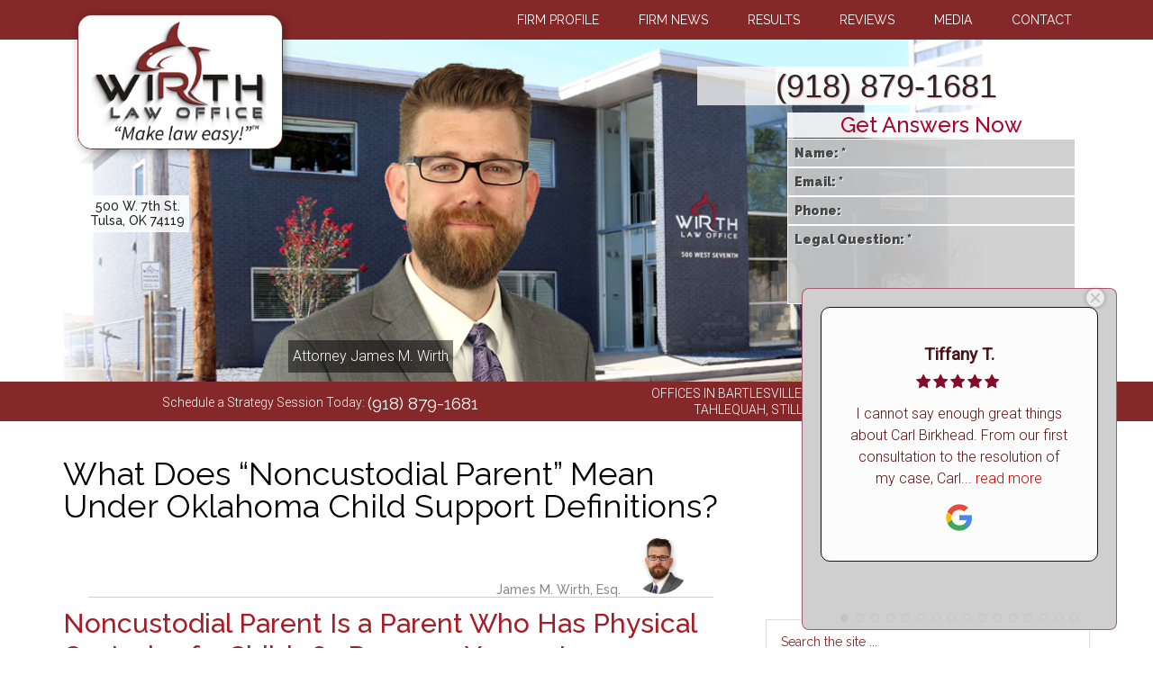

--- FILE ---
content_type: text/html; charset=UTF-8
request_url: https://www.wirthlawoffice.com/tulsa-attorney-blog/2022/01/what-does-noncustodial-parent-mean-under-oklahoma-child-support-definitions
body_size: 29451
content:
<!DOCTYPE html>
<html lang="en-US">
<head >
<meta charset="UTF-8" />
<meta name="viewport" content="width=device-width, initial-scale=1" />
<meta name='robots' content='index, follow, max-image-preview:large, max-snippet:-1, max-video-preview:-1' />

                                    
            
	<!-- This site is optimized with the Yoast SEO plugin v26.7 - https://yoast.com/wordpress/plugins/seo/ -->
	<title>What Does “Noncustodial Parent” Mean Under Oklahoma Child Support Definitions? - Wirth Law Office - Tulsa</title>
	<meta name="description" content="According to Tulsa Attorney, James Wirth, &quot;Noncustodial parent means a parent who has physical custody of a child 182 days per year or less.&quot;" />
	<link rel="canonical" href="https://www.wirthlawoffice.com/tulsa-attorney-blog/2022/01/what-does-noncustodial-parent-mean-under-oklahoma-child-support-definitions" />
	<meta name="twitter:label1" content="Written by" />
	<meta name="twitter:data1" content="James M. Wirth, Esq." />
	<meta name="twitter:label2" content="Est. reading time" />
	<meta name="twitter:data2" content="2 minutes" />
	<script type="application/ld+json" class="yoast-schema-graph">{"@context":"https://schema.org","@graph":[{"@type":"Article","@id":"https://www.wirthlawoffice.com/tulsa-attorney-blog/2022/01/what-does-noncustodial-parent-mean-under-oklahoma-child-support-definitions#article","isPartOf":{"@id":"https://www.wirthlawoffice.com/tulsa-attorney-blog/2022/01/what-does-noncustodial-parent-mean-under-oklahoma-child-support-definitions"},"author":{"name":"James M. Wirth, Esq.","@id":"https://www.wirthlawoffice.com/#/schema/person/08a693b2750bfeec5670894e6cf0c7c9"},"headline":"What Does “Noncustodial Parent” Mean Under Oklahoma Child Support Definitions?","datePublished":"2022-01-31T22:46:28+00:00","dateModified":"2024-11-27T21:03:51+00:00","mainEntityOfPage":{"@id":"https://www.wirthlawoffice.com/tulsa-attorney-blog/2022/01/what-does-noncustodial-parent-mean-under-oklahoma-child-support-definitions"},"wordCount":217,"publisher":{"@id":"https://www.wirthlawoffice.com/#organization"},"image":{"@id":"https://www.wirthlawoffice.com/tulsa-attorney-blog/2022/01/what-does-noncustodial-parent-mean-under-oklahoma-child-support-definitions#primaryimage"},"thumbnailUrl":"https://www.wirthlawoffice.com/images/oklahoma/2020/10/Wirth-Law-Office-Tulsa-law-firm-2.png","articleSection":["Child Support"],"inLanguage":"en-US"},{"@type":"WebPage","@id":"https://www.wirthlawoffice.com/tulsa-attorney-blog/2022/01/what-does-noncustodial-parent-mean-under-oklahoma-child-support-definitions","url":"https://www.wirthlawoffice.com/tulsa-attorney-blog/2022/01/what-does-noncustodial-parent-mean-under-oklahoma-child-support-definitions","name":"What Does “Noncustodial Parent” Mean Under Oklahoma Child Support Definitions? - Wirth Law Office - Tulsa","isPartOf":{"@id":"https://www.wirthlawoffice.com/#website"},"primaryImageOfPage":{"@id":"https://www.wirthlawoffice.com/tulsa-attorney-blog/2022/01/what-does-noncustodial-parent-mean-under-oklahoma-child-support-definitions#primaryimage"},"image":{"@id":"https://www.wirthlawoffice.com/tulsa-attorney-blog/2022/01/what-does-noncustodial-parent-mean-under-oklahoma-child-support-definitions#primaryimage"},"thumbnailUrl":"https://www.wirthlawoffice.com/images/oklahoma/2020/10/Wirth-Law-Office-Tulsa-law-firm-2.png","datePublished":"2022-01-31T22:46:28+00:00","dateModified":"2024-11-27T21:03:51+00:00","description":"According to Tulsa Attorney, James Wirth, \"Noncustodial parent means a parent who has physical custody of a child 182 days per year or less.\"","breadcrumb":{"@id":"https://www.wirthlawoffice.com/tulsa-attorney-blog/2022/01/what-does-noncustodial-parent-mean-under-oklahoma-child-support-definitions#breadcrumb"},"inLanguage":"en-US","potentialAction":[{"@type":"ReadAction","target":["https://www.wirthlawoffice.com/tulsa-attorney-blog/2022/01/what-does-noncustodial-parent-mean-under-oklahoma-child-support-definitions"]}]},{"@type":"ImageObject","inLanguage":"en-US","@id":"https://www.wirthlawoffice.com/tulsa-attorney-blog/2022/01/what-does-noncustodial-parent-mean-under-oklahoma-child-support-definitions#primaryimage","url":"https://www.wirthlawoffice.com/images/oklahoma/2020/10/Wirth-Law-Office-Tulsa-law-firm-2.png","contentUrl":"https://www.wirthlawoffice.com/images/oklahoma/2020/10/Wirth-Law-Office-Tulsa-law-firm-2.png","width":724,"height":602,"caption":"lawyers in Tulsa, Oklahoma"},{"@type":"BreadcrumbList","@id":"https://www.wirthlawoffice.com/tulsa-attorney-blog/2022/01/what-does-noncustodial-parent-mean-under-oklahoma-child-support-definitions#breadcrumb","itemListElement":[{"@type":"ListItem","position":1,"name":"Home","item":"https://www.wirthlawoffice.com/"},{"@type":"ListItem","position":2,"name":"Tulsa Attorney Blog","item":"https://www.wirthlawoffice.com/tulsa-attorney-blog.html"},{"@type":"ListItem","position":3,"name":"What Does “Noncustodial Parent” Mean Under Oklahoma Child Support Definitions?"}]},{"@type":"WebSite","@id":"https://www.wirthlawoffice.com/#website","url":"https://www.wirthlawoffice.com/","name":"Wirth Law Office - Tulsa","description":"Tulsa Attorney Blog","publisher":{"@id":"https://www.wirthlawoffice.com/#organization"},"potentialAction":[{"@type":"SearchAction","target":{"@type":"EntryPoint","urlTemplate":"https://www.wirthlawoffice.com/?s={search_term_string}"},"query-input":{"@type":"PropertyValueSpecification","valueRequired":true,"valueName":"search_term_string"}}],"inLanguage":"en-US"},{"@type":"Organization","@id":"https://www.wirthlawoffice.com/#organization","name":"Wirth Law Office","url":"https://www.wirthlawoffice.com/","logo":{"@type":"ImageObject","inLanguage":"en-US","@id":"https://www.wirthlawoffice.com/#/schema/logo/image/","url":"https://www.wirthlawoffice.com/images/oklahoma/2015/06/Wirth-Law-Office-Tulsa-attorney.jpg","contentUrl":"https://www.wirthlawoffice.com/images/oklahoma/2015/06/Wirth-Law-Office-Tulsa-attorney.jpg","width":603,"height":602,"caption":"Wirth Law Office"},"image":{"@id":"https://www.wirthlawoffice.com/#/schema/logo/image/"},"sameAs":["https://www.facebook.com/wirthlawoffice"]},{"@type":"Person","@id":"https://www.wirthlawoffice.com/#/schema/person/08a693b2750bfeec5670894e6cf0c7c9","name":"James M. Wirth, Esq.","image":{"@type":"ImageObject","inLanguage":"en-US","@id":"https://www.wirthlawoffice.com/#/schema/person/image/","url":"https://www.wirthlawoffice.com/images/oklahoma/2023/11/Tulsa_Attorney_James_Wirth-100x100.png","contentUrl":"https://www.wirthlawoffice.com/images/oklahoma/2023/11/Tulsa_Attorney_James_Wirth-100x100.png","caption":"James M. Wirth, Esq."},"sameAs":["https://www.wirthlawoffice.com/firm-profile.html#jamesmwirth"]}]}</script>
	<!-- / Yoast SEO plugin. -->


<script type='application/javascript'  id='pys-version-script'>console.log('PixelYourSite Free version 11.1.5.2');</script>
<link rel='dns-prefetch' href='//fonts.googleapis.com' />
<style id='wp-img-auto-sizes-contain-inline-css'>
img:is([sizes=auto i],[sizes^="auto," i]){contain-intrinsic-size:3000px 1500px}
/*# sourceURL=wp-img-auto-sizes-contain-inline-css */
</style>
<link rel='stylesheet' id='magazine-wlo-css' href='https://www.wirthlawoffice.com/wp-content/themes/magazine-pro/style.css?ver=3.7.0' media='all' />
<style id='magazine-wlo-inline-css'>


		button:focus,
		button:hover,
		input[type="button"]:focus,
		input[type="button"]:hover,
		input[type="reset"]:focus,
		input[type="reset"]:hover,
		input[type="submit"]:focus,
		input[type="submit"]:hover,
		.archive-pagination li a:focus,
		.archive-pagination li a:hover,
		.archive-pagination li.active a,
		.button:focus,
		.button:hover,
		.entry-content .button:focus,
		.entry-content .button:hover,
		.sidebar .tagcloud a:focus,
		.sidebar .tagcloud a:hover,
		.sidebar .widget a.button:focus,
		.sidebar .widget a.button:hover,
		.site-container div.wpforms-container-full .wpforms-form input[type="submit"]:focus,
		.site-container div.wpforms-container-full .wpforms-form input[type="submit"]:hover,
		.site-container div.wpforms-container-full .wpforms-form button[type="submit"]:focus,
		.site-container div.wpforms-container-full .wpforms-form button[type="submit"]:hover,
		.widget-area .enews-widget input[type="submit"] {
			background-color: #890900;
			color: #ffffff;
		}

		

		a,
		.entry-title a:focus,
		.entry-title a:hover,
		.nav-secondary .genesis-nav-menu a:focus,
		.nav-secondary .genesis-nav-menu a:hover,
		.nav-secondary .genesis-nav-menu .current-menu-item > a,
		.nav-secondary .genesis-nav-menu .sub-menu .current-menu-item > a:focus,
		.nav-secondary .genesis-nav-menu .sub-menu .current-menu-item > a:hover {
			color: #222222;
		}
		
		.custom-logo-link,
		.wp-custom-logo .title-area {
			max-width: 380px;
		}

		.wp-custom-logo .header-widget-area {
			max-width: calc(99% - 380px);
		}
		
/*# sourceURL=magazine-wlo-inline-css */
</style>
<style id='wlo-cat-list-inline-inline-css'>

            .wlo-cat-posts{list-style:none;margin:0;padding:0}
            .wlo-cat-posts__item{margin:.4em 0}
            .wlo-cat-posts__item a{text-decoration:none}
            .wlo-cat-posts__item a:hover{text-decoration:underline}
        
/*# sourceURL=wlo-cat-list-inline-inline-css */
</style>
<link rel='stylesheet' id='contact-form-7-css' href='https://www.wirthlawoffice.com/wp-content/plugins/contact-form-7/includes/css/styles.css?ver=6.1.4' media='all' />
<link rel='stylesheet' id='wp-ai-content-generator-css' href='https://www.wirthlawoffice.com/wp-content/plugins/gpt3-ai-content-generator-premium/public/css/wp-ai-content-generator-public.css?ver=1.9.0' media='all' />
<link rel='stylesheet' id='two-second-rule-jquery-css' href='https://www.wirthlawoffice.com/wp-content/plugins/two-second-rule/css/jquery-ui/jquery-ui.css?ver=6.9' media='all' />
<link rel='stylesheet' id='two-second-rule-jquery-smoothness-css' href='https://www.wirthlawoffice.com/wp-content/plugins/two-second-rule/css/jquery-ui/jquery-ui.structure.min.css?ver=6.9' media='all' />
<link rel='stylesheet' id='two-second-rule-css' href='https://www.wirthlawoffice.com/wp-content/plugins/two-second-rule/css/style.css?ver=6.9' media='all' />
<link rel='stylesheet' id='wpcf7-redirect-script-frontend-css' href='https://www.wirthlawoffice.com/wp-content/plugins/wpcf7-redirect/build/assets/frontend-script.css?ver=2c532d7e2be36f6af233' media='all' />
<link rel='stylesheet' id='ivory-search-styles-css' href='https://www.wirthlawoffice.com/wp-content/plugins/add-search-to-menu/public/css/ivory-search.min.css?ver=5.5.13' media='all' />
<link rel='stylesheet' id='dashicons-css' href='https://www.wirthlawoffice.com/wp-includes/css/dashicons.min.css?ver=6.9' media='all' />
<link rel='stylesheet' id='magazine-wlo-fonts-css' href='https://fonts.googleapis.com/css?family=Roboto%3A300%2C400%7CRaleway%3A400%2C500%2C900&#038;ver=3.7.0' media='all' />
<link rel='stylesheet' id='magazine-wlo-gutenberg-css' href='https://www.wirthlawoffice.com/wp-content/themes/magazine-pro/lib/gutenberg/front-end.css?ver=3.7.0' media='all' />
<style id='magazine-wlo-gutenberg-inline-css'>
.gb-block-post-grid .gb-block-post-grid-more-link:hover,
.gb-block-post-grid header .gb-block-post-grid-title a:hover {
	color: #222222;
}

.button-more-link.gb-block-post-grid .gb-block-post-grid-more-link:hover,
.gb-block-post-grid .is-grid .gb-block-post-grid-image a .gb-block-post-grid-date,
.site-container .wp-block-button .wp-block-button__link {
	background-color: #890900;
	color: #ffffff;
}

.button-more-link.gb-block-post-grid .gb-block-post-grid-more-link:hover,
.wp-block-button .wp-block-button__link:not(.has-background),
.wp-block-button .wp-block-button__link:not(.has-background):focus,
.wp-block-button .wp-block-button__link:not(.has-background):hover {
	color: #ffffff;
}

.site-container .wp-block-button.is-style-outline .wp-block-button__link {
	color: #890900;
}

.site-container .wp-block-button.is-style-outline .wp-block-button__link:focus,
.site-container .wp-block-button.is-style-outline .wp-block-button__link:hover {
	color: #ac2c23;
}

.site-container .wp-block-pullquote.is-style-solid-color {
	background-color: #890900;
}		.site-container .has-small-font-size {
			font-size: 12px;
		}		.site-container .has-normal-font-size {
			font-size: 16px;
		}		.site-container .has-large-font-size {
			font-size: 20px;
		}		.site-container .has-larger-font-size {
			font-size: 24px;
		}		.site-container .has-theme-primary-color,
		.site-container .wp-block-button .wp-block-button__link.has-theme-primary-color,
		.site-container .wp-block-button.is-style-outline .wp-block-button__link.has-theme-primary-color {
			color: #222222;
		}
		.site-container .has-theme-primary-background-color,
		.site-container .wp-block-button .wp-block-button__link.has-theme-primary-background-color,
		.site-container .wp-block-pullquote.is-style-solid-color.has-theme-primary-background-color {
			background-color: #222222;
		}		.site-container .has-theme-secondary-color,
		.site-container .wp-block-button .wp-block-button__link.has-theme-secondary-color,
		.site-container .wp-block-button.is-style-outline .wp-block-button__link.has-theme-secondary-color {
			color: #890900;
		}
		.site-container .has-theme-secondary-background-color,
		.site-container .wp-block-button .wp-block-button__link.has-theme-secondary-background-color,
		.site-container .wp-block-pullquote.is-style-solid-color.has-theme-secondary-background-color {
			background-color: #890900;
		}
/*# sourceURL=magazine-wlo-gutenberg-inline-css */
</style>
<link rel='stylesheet' id='zcffront-jquery-ui-css' href='https://www.wirthlawoffice.com/wp-content/plugins/zoho-crm-forms/assets/css/jquery-ui.css?ver=6.9' media='all' />
<link rel='stylesheet' id='zcffront-end-styles-css' href='https://www.wirthlawoffice.com/wp-content/plugins/zoho-crm-forms/assets/css/frontendstyles.css?ver=6.9' media='all' />
<link rel='stylesheet' id='__EPYT__style-css' href='https://www.wirthlawoffice.com/wp-content/plugins/youtube-embed-plus/styles/ytprefs.min.css?ver=14.2.4' media='all' />
<style id='__EPYT__style-inline-css'>

                .epyt-gallery-thumb {
                        width: 33.333%;
                }
                
/*# sourceURL=__EPYT__style-inline-css */
</style>
<link rel='stylesheet' id='wprevpro_w3-css' href='https://www.wirthlawoffice.com/wp-content/plugins/xwp-review-slider-pro/public/css/wprevpro_w3.css?ver=11.7.3' media='all' />
<script id="jquery-core-js-extra">
var pysFacebookRest = {"restApiUrl":"https://www.wirthlawoffice.com/wp-json/pys-facebook/v1/event","debug":""};
//# sourceURL=jquery-core-js-extra
</script>
<script src="https://www.wirthlawoffice.com/wp-includes/js/jquery/jquery.min.js?ver=3.7.1" id="jquery-core-js"></script>
<script src="https://www.wirthlawoffice.com/wp-includes/js/jquery/jquery-migrate.min.js?ver=3.4.1" id="jquery-migrate-js"></script>
<script src="https://www.wirthlawoffice.com/wp-content/plugins/grandchild_theme/js/balance-text/balancetext.min.js?ver=1.1" id="balance-js"></script>
<script src="https://www.wirthlawoffice.com/wp-content/plugins/grandchild_theme/js/functions.js?ver=1.1" id="functions-js"></script>
<script id="ZCRM_functions-js-extra">
var curUsr = {"usrIP":"3.145.37.221","site":"https://www.wirthlawoffice.com","page":""};
//# sourceURL=ZCRM_functions-js-extra
</script>
<script src="https://www.wirthlawoffice.com/wp-content/plugins/local_zoho/js/functions.js?ver=1" id="ZCRM_functions-js"></script>
<script src="https://www.wirthlawoffice.com/wp-content/plugins/gpt3-ai-content-generator-premium/public/js/wp-ai-content-generator-public.js?ver=1.9.0" id="wp-ai-content-generator-js"></script>
<script src="https://www.wirthlawoffice.com/wp-includes/js/jquery/ui/core.min.js?ver=1.13.3" id="jquery-ui-core-js"></script>
<script src="https://www.wirthlawoffice.com/wp-includes/js/jquery/ui/datepicker.min.js?ver=1.13.3" id="jquery-ui-datepicker-js"></script>
<script id="jquery-ui-datepicker-js-after">
jQuery(function(jQuery){jQuery.datepicker.setDefaults({"closeText":"Close","currentText":"Today","monthNames":["January","February","March","April","May","June","July","August","September","October","November","December"],"monthNamesShort":["Jan","Feb","Mar","Apr","May","Jun","Jul","Aug","Sep","Oct","Nov","Dec"],"nextText":"Next","prevText":"Previous","dayNames":["Sunday","Monday","Tuesday","Wednesday","Thursday","Friday","Saturday"],"dayNamesShort":["Sun","Mon","Tue","Wed","Thu","Fri","Sat"],"dayNamesMin":["S","M","T","W","T","F","S"],"dateFormat":"MM d, yy","firstDay":1,"isRTL":false});});
//# sourceURL=jquery-ui-datepicker-js-after
</script>
<script src="https://www.wirthlawoffice.com/wp-content/plugins/zoho-crm-forms/assets/js/zcga.js?ver=1.8.1.5" id="zcga.js-js"></script>
<script src="https://www.wirthlawoffice.com/wp-content/plugins/pixelyoursite/dist/scripts/jquery.bind-first-0.2.3.min.js?ver=0.2.3" id="jquery-bind-first-js"></script>
<script src="https://www.wirthlawoffice.com/wp-content/plugins/pixelyoursite/dist/scripts/js.cookie-2.1.3.min.js?ver=2.1.3" id="js-cookie-pys-js"></script>
<script src="https://www.wirthlawoffice.com/wp-content/plugins/pixelyoursite/dist/scripts/tld.min.js?ver=2.3.1" id="js-tld-js"></script>
<script id="pys-js-extra">
var pysOptions = {"staticEvents":{"facebook":{"init_event":[{"delay":0,"type":"static","ajaxFire":false,"name":"PageView","pixelIds":["1387148764705972"],"eventID":"8beec8c3-6f82-4d50-b249-54723ad92328","params":{"post_category":"Child Support","page_title":"What Does \u201cNoncustodial Parent\u201d Mean Under Oklahoma Child Support Definitions?","post_type":"post","post_id":13196,"plugin":"PixelYourSite","user_role":"guest","event_url":"www.wirthlawoffice.com/tulsa-attorney-blog/2022/01/what-does-noncustodial-parent-mean-under-oklahoma-child-support-definitions"},"e_id":"init_event","ids":[],"hasTimeWindow":false,"timeWindow":0,"woo_order":"","edd_order":""}]}},"dynamicEvents":[],"triggerEvents":[],"triggerEventTypes":[],"facebook":{"pixelIds":["1387148764705972"],"advancedMatching":[],"advancedMatchingEnabled":false,"removeMetadata":false,"wooVariableAsSimple":false,"serverApiEnabled":true,"wooCRSendFromServer":false,"send_external_id":null,"enabled_medical":false,"do_not_track_medical_param":["event_url","post_title","page_title","landing_page","content_name","categories","category_name","tags"],"meta_ldu":false},"debug":"","siteUrl":"https://www.wirthlawoffice.com","ajaxUrl":"https://www.wirthlawoffice.com/wp-admin/admin-ajax.php","ajax_event":"ed101f1ffa","enable_remove_download_url_param":"1","cookie_duration":"7","last_visit_duration":"60","enable_success_send_form":"","ajaxForServerEvent":"1","ajaxForServerStaticEvent":"1","useSendBeacon":"1","send_external_id":"1","external_id_expire":"180","track_cookie_for_subdomains":"1","google_consent_mode":"1","gdpr":{"ajax_enabled":false,"all_disabled_by_api":false,"facebook_disabled_by_api":false,"analytics_disabled_by_api":false,"google_ads_disabled_by_api":false,"pinterest_disabled_by_api":false,"bing_disabled_by_api":false,"reddit_disabled_by_api":false,"externalID_disabled_by_api":false,"facebook_prior_consent_enabled":true,"analytics_prior_consent_enabled":true,"google_ads_prior_consent_enabled":null,"pinterest_prior_consent_enabled":true,"bing_prior_consent_enabled":true,"cookiebot_integration_enabled":false,"cookiebot_facebook_consent_category":"marketing","cookiebot_analytics_consent_category":"statistics","cookiebot_tiktok_consent_category":"marketing","cookiebot_google_ads_consent_category":"marketing","cookiebot_pinterest_consent_category":"marketing","cookiebot_bing_consent_category":"marketing","consent_magic_integration_enabled":false,"real_cookie_banner_integration_enabled":false,"cookie_notice_integration_enabled":false,"cookie_law_info_integration_enabled":false,"analytics_storage":{"enabled":true,"value":"granted","filter":false},"ad_storage":{"enabled":true,"value":"granted","filter":false},"ad_user_data":{"enabled":true,"value":"granted","filter":false},"ad_personalization":{"enabled":true,"value":"granted","filter":false}},"cookie":{"disabled_all_cookie":false,"disabled_start_session_cookie":false,"disabled_advanced_form_data_cookie":false,"disabled_landing_page_cookie":false,"disabled_first_visit_cookie":false,"disabled_trafficsource_cookie":false,"disabled_utmTerms_cookie":false,"disabled_utmId_cookie":false},"tracking_analytics":{"TrafficSource":"direct","TrafficLanding":"undefined","TrafficUtms":[],"TrafficUtmsId":[]},"GATags":{"ga_datalayer_type":"default","ga_datalayer_name":"dataLayerPYS"},"woo":{"enabled":false},"edd":{"enabled":false},"cache_bypass":"1768735353"};
//# sourceURL=pys-js-extra
</script>
<script src="https://www.wirthlawoffice.com/wp-content/plugins/pixelyoursite/dist/scripts/public.js?ver=11.1.5.2" id="pys-js"></script>
<script id="__ytprefs__-js-extra">
var _EPYT_ = {"ajaxurl":"https://www.wirthlawoffice.com/wp-admin/admin-ajax.php","security":"89db9c75f7","gallery_scrolloffset":"20","eppathtoscripts":"https://www.wirthlawoffice.com/wp-content/plugins/youtube-embed-plus/scripts/","eppath":"https://www.wirthlawoffice.com/wp-content/plugins/youtube-embed-plus/","epresponsiveselector":"[\"iframe.__youtube_prefs__\",\"iframe[src*='youtube.com']\",\"iframe[src*='youtube-nocookie.com']\",\"iframe[data-ep-src*='youtube.com']\",\"iframe[data-ep-src*='youtube-nocookie.com']\",\"iframe[data-ep-gallerysrc*='youtube.com']\"]","epdovol":"1","version":"14.2.4","evselector":"iframe.__youtube_prefs__[src], iframe[src*=\"youtube.com/embed/\"], iframe[src*=\"youtube-nocookie.com/embed/\"]","ajax_compat":"","maxres_facade":"eager","ytapi_load":"light","pause_others":"1","stopMobileBuffer":"1","facade_mode":"1","not_live_on_channel":""};
//# sourceURL=__ytprefs__-js-extra
</script>
<script src="https://www.wirthlawoffice.com/wp-content/plugins/youtube-embed-plus/scripts/ytprefs.min.js?ver=14.2.4" id="__ytprefs__-js"></script>
<script src="https://www.wirthlawoffice.com/wp-content/plugins/xwp-review-slider-pro/public/js/wprs-combined.min.js?ver=11.7.3" id="wp-review-slider-pro_unslider_comb-min-js"></script>
<script id="wp-review-slider-pro_plublic-min-js-extra">
var wprevpublicjs_script_vars = {"wpfb_nonce":"bb7732f5b1","wpfb_ajaxurl":"https://www.wirthlawoffice.com/wp-admin/admin-ajax.php","wprevpluginsurl":"https://www.wirthlawoffice.com/wp-content/plugins/xwp-review-slider-pro"};
//# sourceURL=wp-review-slider-pro_plublic-min-js-extra
</script>
<script src="https://www.wirthlawoffice.com/wp-content/plugins/xwp-review-slider-pro/public/js/wprev-public.min.js?ver=11.7.3" id="wp-review-slider-pro_plublic-min-js"></script>
<!-- Google tag (gtag.js) -->
<script async src="https://www.googletagmanager.com/gtag/js?id=G-905Q5RJRRT"></script>
<script>
  window.dataLayer = window.dataLayer || [];
  function gtag(){dataLayer.push(arguments);}
  gtag('js', new Date());

  gtag('config', 'G-905Q5RJRRT');
</script>
<!-- Google Tag Manager -->
<script>(function(w,d,s,l,i){w[l]=w[l]||[];w[l].push({'gtm.start':
new Date().getTime(),event:'gtm.js'});var f=d.getElementsByTagName(s)[0],
j=d.createElement(s),dl=l!='dataLayer'?'&l='+l:'';j.async=true;j.src=
'https://www.googletagmanager.com/gtm.js?id='+i+dl;f.parentNode.insertBefore(j,f);
})(window,document,'script','dataLayer','GTM-TLDZGJ6');</script>
<!-- End Google Tag Manager -->


<!-- Dynamic Widgets by QURL loaded - http://www.dynamic-widgets.com //-->
<link rel="icon" href="https://www.wirthlawoffice.com/images/oklahoma/2023/10/cropped-attorneys-32x32.png" sizes="32x32" />
<link rel="icon" href="https://www.wirthlawoffice.com/images/oklahoma/2023/10/cropped-attorneys-192x192.png" sizes="192x192" />
<link rel="apple-touch-icon" href="https://www.wirthlawoffice.com/images/oklahoma/2023/10/cropped-attorneys-180x180.png" />
<meta name="msapplication-TileImage" content="https://www.wirthlawoffice.com/images/oklahoma/2023/10/cropped-attorneys-270x270.png" />
		<style id="wp-custom-css">
			

 :root{
--header-bg:url("https://www.wirthlawoffice.com/images/oklahoma/2025/11/wirth-law-office-tulsa-bldg.png");
       }
/*.site-header:hover {
  --header-bg: url("https://www.wirthlawoffice.com/images/oklahoma/2023/10/court.jpg");
}*/

.content .alignleft,.content .alignright,.content .aligncenter{border-radius:10px;border: 2px solid #333;}
.svc_img{border-radius:20px;     border: 2px solid #333;}

.
.page-id-39 .byline{
	display: none;
}
.listing-item{margin-top:2.5em;padding-bottom:1em;border-bottom:1px solid #cdcdcd}
.listing-item img{float:left;margin-right:1em;border-radius:10px}
byline {display:none}

a {
	background-color: inherit;
	color: #2d2625;
	font-weight: 400;
	text-decoration: none;
}

p a {

	font-weight: 300;

 
}
.top-bar a:hover{color:rgb(255,205,205);text-decoration:underline;}
.menu-practice-areas-container a{
font-weight:600;
    transition:.5s;
}
.entry-content h2{width:100%;clear:both;} 
.menu-practice-areas-container li ul li a{
color:#842829;
font-weight:400
}
.menu-practice-areas-container a:hover{
	color:red;
 transition:1s;
}

a:focus,
a:hover {
	color: #842829;
}
#custom_html-9 a:focus,
#custom_html-9 a:hover {
	color: #000;
}
#askform .askinput p{
	text-align: center !important;
}
.widget_text ul li a{
	  background-color: inherit;
    color: #2d2625;
    font-weight: 400 !important;
	  font-family: Roboto, sans-serif !important;
    font-size: 16px !important;
    line-height: 1.625 !important;
}

.widget_text ul .listing-item {
    margin-top: 0em;
	}

.widget_text ul .listing-item h3{
	    margin: 0 0 0px;
}

#main .highlight-section li {
	font-family: "Source Sans Pro", Arial, Helvetica, sans-serif;
	line-height: 1.25em;
	margin-bottom: .5em;
}
#main .highlight-section li a:link {
	font-weight: 800}

h3.redcheck::before {
    content: "✔ ";
    color: red;
    font-size: 1.2em;
    margin-left: 10px;

}
.highlight-yellow, .yellow-highlight {
	background-color: #F3F315
}
.underscore, .underline, u {
	text-decoration: underline;
}
.italics, .italic, em {
	font-style: italic
}
.highlight-section {
	width: 50%;
	border: 0.0625em solid #631218;
	border-radius: 0.9375em;
	box-shadow: 0 0.125em 0.375em 0.125em rgba(0, 0, 0, 0.15);
	background-color: #fff;
	padding: 0.625em;
	float: right;
	margin: 0.625em 0 0.625em 0.625em;
	text-align: center;
}
.highlight-section-wide {
	border: 0.0625em solid #631218;
	border-radius: 0.9375em;
	box-shadow: 0 0.125em 0.375em 0.125em rgba(0, 0, 0, 0.15);
	background-color: #fff;
	padding: 0.625em;
	float: right;
	margin: 0.625em 0 0.625em 0.625em;
	max-width: 500px;
}
.highlight-image {
	border: 0.0625em solid #631218;
	border-radius: 0.9375em;
	box-shadow: 0 0.125em 0.375em 0.125em rgba(0, 0, 0, 0.15);
	background-color: #fff;
}
#main .highlight-section ul {
	margin-left: 15%;
	margin-top: .75em;
}
.highlight-section li {
	text-align: left;
}
li#categories-6 ul li{display:inline-block;text-align:center;margin-left:10px;}
li#categories-6 ul  {

text-align:center;margin-bottom:20px
}
.location-bar-content li {list-style:none}
.location-bar-content img{display:inline;margin:15px}
.location-bar-content h2{    color: #fff;
    background-color: #842829;
    padding: 10px;    clear: both;
    font-size: 16px;
    margin-bottom: 24px;
    text-transform: uppercase;}
#footer-image{text-align:center;width:100%;}
#bottom-image{margin:0 auto;vertical-align:bottom;width:100%}

#custom_html-33, #custom_html-35{text-align:center}
#custom_html-33 h2, #custom_html-35 h2{text-align:left}
#custom_html-41, #custom_html-41 a{text-align:center;color:#777;}

#wpcf7-f6065-p6633-o2 form{padding:2%;background-color:#cdcdcd;border:1px solid }
#wpcf7-f6065-p6633-o2 form input, #wpcf7-f6065-p6633-o2 form textarea{border:1px solid #a1a1a1}

@media only screen and (max-width: 840px) {

.byline{display:block;}
 
}
@media only screen and (max-width: 500px) {
.listing-item img{float:none;border-radius:10px}

}

@media print {
	.no-print{display:none;}
.nav-primary{display:none;}
	.site-header{display:none}
}


		</style>
		</head>
<body class="wp-singular post-template-default single single-post postid-13196 single-format-standard wp-custom-logo wp-embed-responsive wp-theme-genesis wp-child-theme-magazine-pro fl-builder-2-10-0-5 fl-no-js genesis content-sidebar genesis-breadcrumbs-hidden genesis-singular-image-hidden genesis-footer-widgets-visible primary-nav"><div class="site-container"><ul class="genesis-skip-link"><li><a href="#genesis-content" class="screen-reader-shortcut"> Skip to main content</a></li><li><a href="#genesis-nav-secondary" class="screen-reader-shortcut"> Skip to secondary menu</a></li><li><a href="#genesis-sidebar-primary" class="screen-reader-shortcut"> Skip to primary sidebar</a></li><li><a href="#genesis-footer-widgets" class="screen-reader-shortcut"> Skip to footer</a></li></ul><nav class="nav-primary" aria-label="Main" id="genesis-nav-primary"><div class="wrap"><ul id="menu-topnav" class="menu genesis-nav-menu menu-primary js-superfish"><li id="menu-item-1480" class="menu-item menu-item-type-post_type menu-item-object-page menu-item-1480"><a href="https://www.wirthlawoffice.com/firm-profile.html"><span >Firm Profile</span></a></li>
<li id="menu-item-1481" class="menu-item menu-item-type-post_type menu-item-object-page menu-item-1481"><a href="https://www.wirthlawoffice.com/firm-news.html"><span >Firm News</span></a></li>
<li id="menu-item-1478" class="menu-item menu-item-type-post_type menu-item-object-page menu-item-1478"><a href="https://www.wirthlawoffice.com/case-results.html"><span >Results</span></a></li>
<li id="menu-item-1596" class="menu-item menu-item-type-post_type menu-item-object-page menu-item-1596"><a href="https://www.wirthlawoffice.com/tulsa-law-office-client-reviews.html"><span >Reviews</span></a></li>
<li id="menu-item-25765" class="menu-item menu-item-type-post_type menu-item-object-page menu-item-25765"><a href="https://www.wirthlawoffice.com/media-inquiries-legal-commentary.html"><span >Media</span></a></li>
<li id="menu-item-1479" class="menu-item menu-item-type-post_type menu-item-object-page menu-item-1479"><a href="https://www.wirthlawoffice.com/contact-us.html"><span >Contact</span></a></li>
</ul></div></nav><div class="brand-bar"><div class="wrap"></div></div><header class="site-header"><div class="wrap"><div class="title-area"><a href="https://www.wirthlawoffice.com/" class="custom-logo-link" rel="home"><img width="569" height="372" src="https://www.wirthlawoffice.com/images/oklahoma/2020/01/tulsa-attorney.jpg" class="custom-logo" alt="Wirth Law Office &#8211; Tulsa" decoding="async" fetchpriority="high" srcset="https://www.wirthlawoffice.com/images/oklahoma/2020/01/tulsa-attorney.jpg 569w, https://www.wirthlawoffice.com/images/oklahoma/2020/01/tulsa-attorney-300x196.jpg 300w" sizes="(max-width: 569px) 100vw, 569px" /></a></div><div class="widget-area header-widget-area"><section id="custom_html-9" class="widget_text widget widget_custom_html"><div class="widget_text widget-wrap"><div class="textwidget custom-html-widget"><h2 class="header-phone">
	(918) 879-1681
</h2></div></div></section>
<section id="custom_html-10" class="widget_text widget widget_custom_html"><div class="widget_text widget-wrap"><div class="textwidget custom-html-widget">
<div class="wpcf7 no-js" id="wpcf7-f4710-o1" lang="en-US" dir="ltr" data-wpcf7-id="4710">
<div class="screen-reader-response"><p role="status" aria-live="polite" aria-atomic="true"></p> <ul></ul></div>
<form action="/tulsa-attorney-blog/2022/01/what-does-noncustodial-parent-mean-under-oklahoma-child-support-definitions#wpcf7-f4710-o1" method="post" class="wpcf7-form init self_clear askform" aria-label="Contact form" novalidate="novalidate" data-status="init">
<fieldset class="hidden-fields-container"><input type="hidden" name="_wpcf7" value="4710" /><input type="hidden" name="_wpcf7_version" value="6.1.4" /><input type="hidden" name="_wpcf7_locale" value="en_US" /><input type="hidden" name="_wpcf7_unit_tag" value="wpcf7-f4710-o1" /><input type="hidden" name="_wpcf7_container_post" value="0" /><input type="hidden" name="_wpcf7_posted_data_hash" value="" /><input type="hidden" name="_wpcf7dtx_version" value="5.0.4" />
</fieldset>
<div class="askcloser" onclick="asktoggle()">
	<p>X
	</p>
</div>
<div id="askform" >
	<h3>Get Answers Now
	</h3>
	<div  class="askinput" >
		<p><span class="use-floating-validation-tip"><span class="wpcf7-form-control-wrap" data-name="sender_name"><input size="40" maxlength="400" class="wpcf7-form-control wpcf7-text wpcf7-validates-as-required askrequire" id="askname" aria-required="true" aria-invalid="false" placeholder="Name: *" value="" type="text" name="sender_name" /></span> </span>
		</p>
	</div>
	<div  class="askinput">
		<p><span class="use-floating-validation-tip"><span class="wpcf7-form-control-wrap" data-name="email"><input size="40" maxlength="400" class="wpcf7-form-control wpcf7-email wpcf7-validates-as-required wpcf7-text wpcf7-validates-as-email askrequire" id="askemail" aria-required="true" aria-invalid="false" placeholder="Email: *" value="" type="email" name="email" /></span> </span>
		</p>
	</div>
	<div  class="askinput">
		<p><span class="wpcf7-form-control-wrap" data-name="phone"><input size="40" maxlength="400" class="wpcf7-form-control wpcf7-text" id="askphone" aria-invalid="false" placeholder="Phone:" value="" type="text" name="phone" /></span>
		</p>
	</div>
	<div class="askinput">
		<p><span class="use-floating-validation-tip"><span class="wpcf7-form-control-wrap" data-name="message"><textarea cols="40" rows="10" maxlength="2000" class="wpcf7-form-control wpcf7-textarea wpcf7-validates-as-required askmsg" id="askmsg" aria-required="true" aria-invalid="false" placeholder="Legal Question: *" name="message"></textarea></span></span>
		</p>
	</div>
	<div class="askinput">
		<p><input id="asksubmit" class="wpcf7-form-control wpcf7-submit" type="submit" value="Ask the Attorney" />
		</p>
	</div>
	<div id="askresponse" style="display:none">
	<div class="wpcf7-response-output" aria-hidden="true"></div>
	</div>
<input class="wpcf7-form-control wpcf7-hidden" id="zcm_leadsrc" value="" type="hidden" name="zcm_leadsrc" />
<input class="wpcf7-form-control wpcf7-hidden" id="zcm_msg" value="" type="hidden" name="zcm_msg" />
<input class="wpcf7-form-control wpcf7-hidden" id="zcm_site" value="" type="hidden" name="zcm_site" />
<input class="wpcf7-form-control wpcf7-hidden" id="zcm_page" value="" type="hidden" name="zcm_page" />
<input class="wpcf7-form-control wpcf7-hidden" id="zcm_IP" value="" type="hidden" name="zcm_IP" />
<input class="wpcf7-form-control wpcf7-hidden" id="zcm_brwsr" value="" type="hidden" name="zcm_brwsr" />
<input class="wpcf7-form-control wpcf7-hidden" id="zcm_pltfrm" value="" type="hidden" name="zcm_pltfrm" />
<input class="wpcf7-form-control wpcf7-hidden" id="zcm_uagnt" value="" type="hidden" name="zcm_uagnt" />
<input class="wpcf7-form-control wpcf7-hidden" id="zcm_msgsrc" value="Web Form" type="hidden" name="zcm_msgsrc" />
<input class="wpcf7-form-control wpcf7-hidden" id="zcm_first_name" value="" type="hidden" name="zcm_first_name" />
<input class="wpcf7-form-control wpcf7-hidden" id="zcm_last_name" value="" type="hidden" name="zcm_last_name" />
<input class="wpcf7-form-control wpcf7-hidden" id="zcm_askmobile" value="" type="hidden" name="zcm_askmobile" />
<input class="wpcf7-form-control wpcf7-hidden" id="zc_gad" value="" type="hidden" name="zc_gad" />
</div>
</form>
</div>
</div></div></section>
<section id="custom_html-25" class="widget_text widget widget_custom_html"><div class="widget_text widget-wrap"><div class="textwidget custom-html-widget"><input type="button" class="asktoggle" onclick="asktoggle()" value="Contact the Attorney" ></div></div></section>
<section id="custom_html-26" class="widget_text widget widget_custom_html"><div class="widget_text widget-wrap"><div class="textwidget custom-html-widget"><h2 class="header-phone-small">
	(918) 879-1681
</h2></div></div></section>
</div><div class="header-left"><section id="custom_html-11" class="widget_text widget widget_custom_html"><div class="widget_text widget-wrap"><div class="textwidget custom-html-widget"><h5>500 W. 7th St.<br>
Tulsa, OK 74119</h5></div></div></section>
<section id="custom_html-12" class="widget_text widget widget_custom_html"><div class="widget_text widget-wrap"><div class="textwidget custom-html-widget"><img src="https://www.wirthlawoffice.com/images/oklahoma/2023/10/Tulsa-attorney.png" alt="Tulsa attorney">
<div class="header-name" >Attorney James M. Wirth
</div></div></div></section>
</div></div></header><div class="top-bar"><div class="wrap"><section id="custom_html-23" class="widget_text widget widget_custom_html"><div class="widget_text widget-wrap"><div class="textwidget custom-html-widget">Schedule a Strategy Session Today: <h3>(918) 879-1681</h3></div></div></section>
<section id="custom_html-24" class="widget_text widget widget_custom_html"><div class="widget_text widget-wrap"><div class="textwidget custom-html-widget">OFFICES IN BARTLESVILLE, MUSKOGEE, OKMULGEE, WAGONER,
TAHLEQUAH, STILLWATER AND OKLAHOMA CITY</div></div></section>
</div></div><nav class="nav-secondary" aria-label="Secondary" id="genesis-nav-secondary"><div class="wrap"><ul id="menu-practice-areas" class="menu genesis-nav-menu menu-secondary js-superfish"><li id="menu-item-159" class="menu-item menu-item-type-post_type menu-item-object-page menu-item-has-children menu-item-159"><a href="https://www.wirthlawoffice.com/lawyer/tulsa-criminal-defense-attorney.html"><span >Criminal Defense</span></a>
<ul class="sub-menu">
	<li id="menu-item-166" class="menu-item menu-item-type-post_type menu-item-object-page menu-item-166"><a href="https://www.wirthlawoffice.com/lawyer/tulsa-felony-defense-attorney.html"><span >Felonies</span></a></li>
	<li id="menu-item-172" class="menu-item menu-item-type-post_type menu-item-object-page menu-item-172"><a href="https://www.wirthlawoffice.com/lawyer/tulsa-misdemeanor-defense-attorney.html"><span >Misdemeanors</span></a></li>
	<li id="menu-item-4087" class="menu-item menu-item-type-post_type menu-item-object-page menu-item-4087"><a href="https://www.wirthlawoffice.com/lawyer/tulsa-cdl-ticket-attorney.html"><span >CDL Tickets</span></a></li>
	<li id="menu-item-3647" class="menu-item menu-item-type-post_type menu-item-object-page menu-item-3647"><a href="https://www.wirthlawoffice.com/lawyer/tulsa-traffic-ticket-attorney.html"><span >Traffic Tickets</span></a></li>
	<li id="menu-item-162" class="menu-item menu-item-type-post_type menu-item-object-page menu-item-162"><a href="https://www.wirthlawoffice.com/lawyer/tulsa-dui-attorney.html"><span >DUI</span></a></li>
	<li id="menu-item-164" class="menu-item menu-item-type-post_type menu-item-object-page menu-item-164"><a href="https://www.wirthlawoffice.com/lawyer/tulsa-expungement-attorney.html"><span >Expungements</span></a></li>
	<li id="menu-item-176" class="menu-item menu-item-type-post_type menu-item-object-page menu-item-176"><a href="https://www.wirthlawoffice.com/lawyer/tulsa-pardon-attorney.html"><span >Pardons</span></a></li>
	<li id="menu-item-150" class="menu-item menu-item-type-post_type menu-item-object-page menu-item-150"><a href="https://www.wirthlawoffice.com/lawyer/tulsa-asset-forfeiture-attorney.html"><span >Asset Forfeiture</span></a></li>
	<li id="menu-item-10157" class="menu-item menu-item-type-post_type menu-item-object-page menu-item-10157"><a href="https://www.wirthlawoffice.com/lawyer/oklahoma-criminal-appeals.html"><span >Post-Conviction Appeals</span></a></li>
	<li id="menu-item-10959" class="menu-item menu-item-type-post_type menu-item-object-page menu-item-10959"><a href="https://www.wirthlawoffice.com/lawyer/oklahoma-white-collar-crime-defense-attorney.html"><span >White-Collar Crime</span></a></li>
	<li id="menu-item-10158" class="menu-item menu-item-type-post_type menu-item-object-page menu-item-10158"><a href="https://www.wirthlawoffice.com/lawyer/tulsa-criminal-defense-attorney/federal-criminal-defense-attorney-in-oklahoma.html"><span >Federal Crimes</span></a></li>
	<li id="menu-item-11305" class="menu-item menu-item-type-post_type menu-item-object-page menu-item-11305"><a href="https://www.wirthlawoffice.com/lawyer/mcgirt-v-oklahoma.html"><span >McGirt v Oklahoma</span></a></li>
</ul>
</li>
<li id="menu-item-165" class="menu-item menu-item-type-post_type menu-item-object-page menu-item-has-children menu-item-165"><a href="https://www.wirthlawoffice.com/lawyer/tulsa-family-law-attorney.html"><span >Family Law</span></a>
<ul class="sub-menu">
	<li id="menu-item-160" class="menu-item menu-item-type-post_type menu-item-object-page menu-item-160"><a href="https://www.wirthlawoffice.com/lawyer/tulsa-divorce-attorney.html"><span >Divorce (Agreed &#038; Contested)</span></a></li>
	<li id="menu-item-155" class="menu-item menu-item-type-post_type menu-item-object-page menu-item-155"><a href="https://www.wirthlawoffice.com/lawyer/tulsa-child-custody-attorney.html"><span >Child Custody</span></a></li>
	<li id="menu-item-22464" class="menu-item menu-item-type-post_type menu-item-object-page menu-item-has-children menu-item-22464"><a href="https://www.wirthlawoffice.com/lawyer/child-support-attorneys-tulsa-trusts.html"><span >Child Support</span></a>
	<ul class="sub-menu">
		<li id="menu-item-157" class="menu-item menu-item-type-post_type menu-item-object-page menu-item-157"><a href="https://www.wirthlawoffice.com/lawyer/tulsa-child-support-collection-attorney.html"><span >Child Support Collection</span></a></li>
		<li id="menu-item-22465" class="menu-item menu-item-type-post_type menu-item-object-page menu-item-22465"><a href="https://www.wirthlawoffice.com/lawyer/tulsa-child-support-modification-attorney.html"><span >Child Support Modification</span></a></li>
	</ul>
</li>
	<li id="menu-item-156" class="menu-item menu-item-type-post_type menu-item-object-page menu-item-156"><a href="https://www.wirthlawoffice.com/lawyer/tulsa-child-neglect-attorney.html"><span >Child Neglect</span></a></li>
	<li id="menu-item-177" class="menu-item menu-item-type-post_type menu-item-object-page menu-item-177"><a href="https://www.wirthlawoffice.com/lawyer/tulsa-paternity-determination-attorney.html"><span >Paternity Determination</span></a></li>
	<li id="menu-item-167" class="menu-item menu-item-type-post_type menu-item-object-page menu-item-167"><a href="https://www.wirthlawoffice.com/lawyer/tulsa-grandparents-rights-attorney.html"><span >Grandparents Rights</span></a></li>
	<li id="menu-item-168" class="menu-item menu-item-type-post_type menu-item-object-page menu-item-168"><a href="https://www.wirthlawoffice.com/lawyer/tulsa-guardianship-attorney.html"><span >Guardianships</span></a></li>
	<li id="menu-item-158" class="menu-item menu-item-type-post_type menu-item-object-page menu-item-158"><a href="https://www.wirthlawoffice.com/lawyer/tulsa-child-support-modification-attorney.html"><span >Modifications</span></a></li>
	<li id="menu-item-14524" class="menu-item menu-item-type-post_type menu-item-object-page menu-item-14524"><a href="https://www.wirthlawoffice.com/lawyer/tulsa-lawyer-for-prenuptial-agreements.html"><span >Prenuptials</span></a></li>
	<li id="menu-item-2598" class="menu-item menu-item-type-post_type menu-item-object-page menu-item-2598"><a href="https://www.wirthlawoffice.com/lawyer/common-law-marriage-oklahoma.html"><span >Common Law Marriage</span></a></li>
	<li id="menu-item-181" class="menu-item menu-item-type-post_type menu-item-object-page menu-item-181"><a href="https://www.wirthlawoffice.com/lawyer/tulsa-protective-order-defense-attorney.html"><span >Protective Order Defense</span></a></li>
	<li id="menu-item-4601" class="menu-item menu-item-type-post_type menu-item-object-page menu-item-4601"><a href="https://www.wirthlawoffice.com/lawyer/tulsa-foster-parents-attorney.html"><span >Foster Parents</span></a></li>
	<li id="menu-item-173" class="menu-item menu-item-type-post_type menu-item-object-page menu-item-173"><a href="https://www.wirthlawoffice.com/lawyer/tulsa-oklahoma-adoption-attorney.html"><span >Adoption</span></a></li>
</ul>
</li>
<li id="menu-item-24224" class="menu-item menu-item-type-post_type menu-item-object-page menu-item-has-children menu-item-24224"><a href="https://www.wirthlawoffice.com/tulsa-business-law-attorney.html"><span >Business Law</span></a>
<ul class="sub-menu">
	<li id="menu-item-10002" class="menu-item menu-item-type-post_type menu-item-object-page menu-item-10002"><a href="https://www.wirthlawoffice.com/tulsa-construction-lawyers.html"><span >Construction Law</span></a></li>
	<li id="menu-item-17043" class="menu-item menu-item-type-post_type menu-item-object-page menu-item-17043"><a href="https://www.wirthlawoffice.com/tulsa-contract-law-attorney.html"><span >Contract Law</span></a></li>
	<li id="menu-item-7995" class="menu-item menu-item-type-post_type menu-item-object-page menu-item-7995"><a href="https://www.wirthlawoffice.com/copyright-lawyer-oklahoma.html"><span >Copyright Law</span></a></li>
	<li id="menu-item-8001" class="menu-item menu-item-type-post_type menu-item-object-page menu-item-8001"><a href="https://www.wirthlawoffice.com/trademark-lawyer-oklahoma.html"><span >Trademark Law</span></a></li>
	<li id="menu-item-7922" class="menu-item menu-item-type-post_type menu-item-object-page menu-item-7922"><a href="https://www.wirthlawoffice.com/lawyer/oklahoma-medical-marijuana-attorney.html"><span >Medical Marijuana Law</span></a></li>
</ul>
</li>
<li id="menu-item-24289" class="menu-item menu-item-type-post_type menu-item-object-page menu-item-24289"><a href="https://www.wirthlawoffice.com/lawyer/tulsa-probate-attorney.html"><span >Probate</span></a></li>
<li id="menu-item-10952" class="menu-item menu-item-type-post_type menu-item-object-page menu-item-10952"><a href="https://www.wirthlawoffice.com/oklahoma-criminal-law/tulsa-bail-bond-amounts.html"><span >Tulsa Bail Bond Amounts</span></a></li>
<li id="menu-item-25758" class="menu-item menu-item-type-post_type menu-item-object-page menu-item-25758"><a href="https://www.wirthlawoffice.com/media-inquiries-legal-commentary.html"><span >Media Inquiries</span></a></li>
</ul></div></nav><div class="contact-bar"><div class="wrap"></div></div><div class="site-inner"><div class="content-sidebar-wrap"><main class="content" id="genesis-content"><article class="post-13196 post type-post status-publish format-standard has-post-thumbnail category-child-support entry" aria-label="What Does “Noncustodial Parent” Mean Under Oklahoma Child Support Definitions?"><header class="entry-header"><h1 class="entry-title balance-text"><a href="https://www.wirthlawoffice.com/tulsa-attorney-blog/2022/01/what-does-noncustodial-parent-mean-under-oklahoma-child-support-definitions">What Does “Noncustodial Parent” Mean Under Oklahoma Child Support Definitions?</a></h1>
<h6 class="byline">James M. Wirth, Esq. <img src="https://www.wirthlawoffice.com/images/oklahoma/2023/11/Tulsa_Attorney_James_Wirth-100x100.png" width="64" height="64" srcset="https://www.wirthlawoffice.com/images/oklahoma/2023/11/Tulsa_Attorney_James_Wirth-150x150.png 2x" alt="James M. Wirth, Esq." class="avatar avatar-64 wp-user-avatar wp-user-avatar-64 alignnone photo" /></h6></header><div class="entry-content"><h2>Noncustodial Parent Is a Parent Who Has Physical Custody of a Child 182 Days per Year or Less</h2>
<p style="text-align: center;"><iframe title="YouTube video player" src="https://www.youtube.com/embed/GhSz_eAJgSc?rel=0" width="560" height="315" frameborder="0" allowfullscreen="allowfullscreen"></iframe></p>
<p><strong><img loading="lazy" decoding="async" class="alignright size-medium wp-image-10789" src="https://www.wirthlawoffice.com/images/oklahoma/2020/10/Wirth-Law-Office-Tulsa-law-firm-2-300x249.png" alt="attorney in Oklahoma" width="300" height="249" srcset="https://www.wirthlawoffice.com/images/oklahoma/2020/10/Wirth-Law-Office-Tulsa-law-firm-2-300x249.png 300w, https://www.wirthlawoffice.com/images/oklahoma/2020/10/Wirth-Law-Office-Tulsa-law-firm-2.png 724w" sizes="auto, (max-width: 300px) 100vw, 300px" />Video Transcribed:</strong> What does noncustodial parent mean under the Oklahoma Child Support Guidelines and Definitions? I&#8217;m <a href="https://www.wirthlawoffice.com/lawyer/tulsa-child-support-collection-attorney.html">Tulsa Child Support Collection Attorney</a>, James Wirth.</p>
<p>That&#8217;s the question that we have today. We&#8217;re doing a series on <a href="https://www.wirthlawoffice.com/lawyer/tulsa-child-support-collection-attorney.html">Oklahoma Child Support</a>. And specifically in this video, we&#8217;re talking about definitions and the definition for the noncustodial parent.</p>
<p>And the Oklahoma Child Support Guidelines have definitions, and those are available in Oklahoma Law. And that&#8217;s what we&#8217;re going. And it can be found in Title 43, Section 118A, Subsection 6. And that says, &#8220;Noncustodial parent means a parent who has physical custody of a child 182 days per year or less.&#8221;</p>
<p>So if you&#8217;ve got 182 days per year or less, you are the noncustodial parent. If you have more than 182 days per year, then you are the custodial parent under these definitions.</p>
<p>So if you&#8217;ve got questions about your child support case, this definition, how it applies to you, then you&#8217;re going to want to talk to an attorney about that privately, confidentially. Get that scheduled with somebody at my office. You can go online to makelaweasy.com.</p>
</div><footer class="entry-footer"><p class="entry-meta"><span class="entry-categories"><a href="https://www.wirthlawoffice.com/tulsa-attorney-blog/oklahoma-family-law/child-support" rel="category tag">Child Support</a></span> </p></footer></article></main><aside class="sidebar sidebar-primary widget-area" role="complementary" aria-label="Primary Sidebar" id="genesis-sidebar-primary"><h2 class="genesis-sidebar-title screen-reader-text">Primary Sidebar</h2><section id="custom_html-39" class="widget_text widget widget_custom_html"><div class="widget_text widget-wrap"><div class="textwidget custom-html-widget">
  <div style="width:100%;text-align:center;color:#842829"> 
    <h3 style="color:#842829">
      <span id="review-counter" style="font-size:2em;color:#0c0c0c;">500+</span><br>Five-Star Ratings
    </h3>
    <div id="star-display" style="font-size: 1.5em;width:100%;text-align:center"></div>
    <noscript>More than 500</noscript>
    <script>
      document.addEventListener("DOMContentLoaded",function(){
        let el = document.getElementById("review-counter"),
            starsEl = document.getElementById("star-display"),
            start = null,
            duration = 4800,
            starDuration = 2400,
            end = 549,
            starCount = 5;
        function easeOutExpo(t) {
          return t === 1 ? 1 : 1 - Math.pow(2, -10 * t);
        }
        function animate(ts){
          if (!start) start = ts;
          let progress = Math.min((ts - start) / duration, 1);
          el.textContent = Math.floor(easeOutExpo(progress) * end);
          if (progress < 1) requestAnimationFrame(animate);
        }
        function animateStars(ts){
          if (!start) start = ts;
          let progress = Math.min((ts - start) / starDuration, 1);
          starsEl.innerHTML = "&#11088;".repeat(Math.floor(progress * starCount));
          if (progress < 1) requestAnimationFrame(animateStars);
        }
        requestAnimationFrame(animate);
        requestAnimationFrame(animateStars);
      });
    </script>
  </div></div></div></section>
<section id="search-10" class="widget widget_search"><div class="widget-wrap"><form class="search-form" method="get" action="https://www.wirthlawoffice.com/" role="search"><label class="search-form-label screen-reader-text" for="searchform-2">Search the site ...</label><input class="search-form-input" type="search" name="s" id="searchform-2" placeholder="Search the site ..."><input class="search-form-submit" type="submit" value="Search"><meta content="https://www.wirthlawoffice.com/?s={s}"></form></div></section>
<section id="wlo_category_posts_widget-2" class="widget widget_wlo_category_posts_widget"><div class="widget-wrap"><h3 class="widgettitle widget-title"><a href="https://www.wirthlawoffice.com/tulsa-attorney-blog/oklahoma-family-law/child-support">More about Child Support</a></h3>
<ul class="wlo-cat-posts"><li class="wlo-cat-posts__item"><a href="https://www.wirthlawoffice.com/tulsa-attorney-blog/2025/10/essential-child-support-compliance-avoid-legal-risks">Essential Child Support Compliance: Avoid Legal Risks</a></li><li class="wlo-cat-posts__item"><a href="https://www.wirthlawoffice.com/tulsa-attorney-blog/2025/09/enforcing-child-support-tools-strategies">Enforcing Child Support: Tools &amp; Strategies</a></li><li class="wlo-cat-posts__item"><a href="https://www.wirthlawoffice.com/tulsa-attorney-blog/2025/04/child-tax-claims-myth-busted">Child Tax Claims: Myth Busted</a></li><li class="wlo-cat-posts__item"><a href="https://www.wirthlawoffice.com/tulsa-attorney-blog/2025/02/tulsa-lawyer-explains-child-support-and-holiday-visitation">Child Support Does Not Buy Parenting Time</a></li><li class="wlo-cat-posts__item"><a href="https://www.wirthlawoffice.com/tulsa-attorney-blog/2024/09/what-is-the-difference-between-child-support-contempt-and-omission-to-provide-for-a-child-in-ok">What Is the Difference between Child Support Contempt and Omission to Provide for a Child in OK?</a></li><li class="wlo-cat-posts__item"><a href="https://www.wirthlawoffice.com/tulsa-attorney-blog/2024/09/what-is-gross-income-for-child-support-purposes-in-oklahoma-3">What is &quot;Gross Income&quot; for Child Support Purposes in Oklahoma?</a></li><li class="wlo-cat-posts__item"><a href="https://www.wirthlawoffice.com/tulsa-attorney-blog/2024/09/can-you-be-legally-arrested-for-failing-to-pay-child-support-or-is-that-a-constitutional-violation">Can You Be Legally Arrested for Failing to Pay Child Support, or is that a Constitutional Violation?</a></li><li class="wlo-cat-posts__item"><a href="https://www.wirthlawoffice.com/tulsa-attorney-blog/2024/09/when-forced-to-pay-child-support-what-do-you-do-to-afford-it-and-pay-bills">When Forced to Pay Child Support, What Do You Do to Afford It and Pay Bills?</a></li><li class="wlo-cat-posts__item"><a href="https://www.wirthlawoffice.com/tulsa-attorney-blog/2024/08/can-i-claim-my-child-on-my-taxes">Can I Claim My Child on my Taxes?</a></li><li class="wlo-cat-posts__item"><a href="https://www.wirthlawoffice.com/tulsa-attorney-blog/2024/08/how-does-a-father-get-child-support-services-to-enforce-an-order-against-a-mother">How Does a Father get Child Support Services to Enforce an Order Against a Mother?</a></li><li class="wlo-cat-posts__item"><a href="https://www.wirthlawoffice.com/tulsa-attorney-blog/2024/08/can-my-son-fill-out-child-support-comp-have-parties-and-judge-sign-or-should-he-open-a-dhs-cs-case">Can My Son Fill Out Child Support Comp, Have Parties and Judge Sign or Should He Open a DHS CS Case?</a></li><li class="wlo-cat-posts__item"><a href="https://www.wirthlawoffice.com/tulsa-attorney-blog/2024/08/is-there-anyway-to-stop-child-support-outside-of-court">Is There Anyway to Stop Child Support Outside of Court?</a></li><li class="wlo-cat-posts__item"><a href="https://www.wirthlawoffice.com/tulsa-attorney-blog/2024/05/my-kids-have-lived-with-me-for-the-6-years-since-the-split-can-i-get-child-support">My Kids Have Lived with Me for the 6 Years since the Split. Can I Get Child Support?</a></li><li class="wlo-cat-posts__item"><a href="https://www.wirthlawoffice.com/tulsa-attorney-blog/2024/05/does-child-support-stop-if-mom-takes-the-baby-out-of-the-country-without-fathers-permission">Does Child Support Stop if Mom Takes the Baby Out of the Country without Father’s Permission?</a></li><li class="wlo-cat-posts__item"><a href="https://www.wirthlawoffice.com/tulsa-attorney-blog/2024/05/im-on-child-support-but-i-dont-get-to-see-my-little-girl-what-can-i-do">I’m on Child Support but I Don’t Get to See My Little Girl. What Can I Do?</a></li><li class="wlo-cat-posts__item"><a href="https://www.wirthlawoffice.com/tulsa-attorney-blog/2024/05/at-what-point-does-failure-to-pay-child-support-turn-into-a-felony-in-oklahoma">At What Point Does Failure to Pay Child Support Turn into a Felony in Oklahoma?</a></li><li class="wlo-cat-posts__item"><a href="https://www.wirthlawoffice.com/tulsa-attorney-blog/2024/05/am-i-being-unreasonable-by-refusing-to-pay-for-extracurriculars-without-a-receipt">Am I Being Unreasonable by Refusing to Pay for Extracurriculars without a Receipt?</a></li><li class="wlo-cat-posts__item"><a href="https://www.wirthlawoffice.com/tulsa-attorney-blog/2024/05/what-if-the-father-does-not-make-enough-money-to-pay-child-support">What if the Father Does Not Make Enough Money to Pay Child Support?</a></li><li class="wlo-cat-posts__item"><a href="https://www.wirthlawoffice.com/tulsa-attorney-blog/2024/01/dhs-child-support-enforcement-wont-approve-my-order-what-do-i-do">DHS Child Support Enforcement Won&#039;t Approve My Order. What Do I Do?</a></li><li class="wlo-cat-posts__item"><a href="https://www.wirthlawoffice.com/tulsa-attorney-blog/2023/12/when-you-remarry-can-child-support-enforcement-dhs-cse-put-a-lien-on-new-spouses-property">When You Remarry, Can Child Support Enforcement (DHS/CSE) Put a Lien on New Spouse&#039;s Property?</a></li></ul></div></section>
<section id="nav_menu-12" class="widget widget_nav_menu"><div class="widget-wrap"><div class="menu-family-law-container"><ul id="menu-family-law" class="menu"><li id="menu-item-7199" class="menu-item menu-item-type-post_type menu-item-object-page menu-item-has-children menu-item-7199"><a href="https://www.wirthlawoffice.com/oklahoma-family-law.html">Oklahoma Family Law</a>
<ul class="sub-menu">
	<li id="menu-item-7821" class="menu-item menu-item-type-post_type menu-item-object-page menu-item-has-children menu-item-7821"><a href="https://www.wirthlawoffice.com/oklahoma-family-law/oklahoma-divorce-laws.html">Divorce</a>
	<ul class="sub-menu">
		<li id="menu-item-9089" class="menu-item menu-item-type-post_type menu-item-object-page menu-item-9089"><a href="https://www.wirthlawoffice.com/oklahoma-family-law/steps-in-an-oklahoma-divorce.html">Steps in an Oklahoma Divorce</a></li>
		<li id="menu-item-7823" class="menu-item menu-item-type-post_type menu-item-object-page menu-item-7823"><a href="https://www.wirthlawoffice.com/oklahoma-family-law/divorce-residency-requirements.html">Residency Requirements</a></li>
		<li id="menu-item-7825" class="menu-item menu-item-type-post_type menu-item-object-page menu-item-7825"><a href="https://www.wirthlawoffice.com/oklahoma-family-law/filing-for-divorce.html">Filing for Divorce</a></li>
		<li id="menu-item-7826" class="menu-item menu-item-type-post_type menu-item-object-page menu-item-7826"><a href="https://www.wirthlawoffice.com/oklahoma-family-law/serve-divorce-papers-in-oklahoma.html">Service Requirements</a></li>
		<li id="menu-item-9093" class="menu-item menu-item-type-post_type menu-item-object-page menu-item-9093"><a href="https://www.wirthlawoffice.com/oklahoma-family-law/automatic-temporary-injunction.html">Automatic Temporary Injunction</a></li>
		<li id="menu-item-9101" class="menu-item menu-item-type-post_type menu-item-object-page menu-item-9101"><a href="https://www.wirthlawoffice.com/oklahoma-family-law/filing-a-response-and-counterclaim-in-divorce.html">Response and Counterclaim</a></li>
		<li id="menu-item-9096" class="menu-item menu-item-type-post_type menu-item-object-page menu-item-9096"><a href="https://www.wirthlawoffice.com/oklahoma-family-law/quick-divorce.html">Waiting Periods</a></li>
		<li id="menu-item-9098" class="menu-item menu-item-type-post_type menu-item-object-page menu-item-9098"><a href="https://www.wirthlawoffice.com/oklahoma-family-law/discovery.html">Discovery</a></li>
		<li id="menu-item-9095" class="menu-item menu-item-type-post_type menu-item-object-page menu-item-9095"><a href="https://www.wirthlawoffice.com/oklahoma-family-law/mediation-in-oklahoma-divorce.html">Negotiations and Mediation</a></li>
		<li id="menu-item-9099" class="menu-item menu-item-type-post_type menu-item-object-page menu-item-9099"><a href="https://www.wirthlawoffice.com/oklahoma-family-law/property-division.html">Division of Property</a></li>
		<li id="menu-item-9091" class="menu-item menu-item-type-post_type menu-item-object-page menu-item-9091"><a href="https://www.wirthlawoffice.com/oklahoma-family-law/hearings-in-the-oklahoma-divorce-process.html">Pre-Trial Divorce Hearings</a></li>
		<li id="menu-item-9100" class="menu-item menu-item-type-post_type menu-item-object-page menu-item-9100"><a href="https://www.wirthlawoffice.com/oklahoma-family-law/temporary-order-in-an-oklahoma-divorce.html">Temporary Orders</a></li>
		<li id="menu-item-9090" class="menu-item menu-item-type-post_type menu-item-object-page menu-item-9090"><a href="https://www.wirthlawoffice.com/oklahoma-family-law/the-divorce-trial-in-tulsa-ok.html">Divorce Trials</a></li>
		<li id="menu-item-7822" class="menu-item menu-item-type-post_type menu-item-object-page menu-item-7822"><a href="https://www.wirthlawoffice.com/oklahoma-family-law/oklahoma-divorce-decree.html">The Divorce Decree</a></li>
	</ul>
</li>
	<li id="menu-item-7201" class="menu-item menu-item-type-post_type menu-item-object-page menu-item-has-children menu-item-7201"><a href="https://www.wirthlawoffice.com/oklahoma-family-law/oklahoma-child-custody-laws.html">Child Custody Laws</a>
	<ul class="sub-menu">
		<li id="menu-item-9097" class="menu-item menu-item-type-post_type menu-item-object-page menu-item-9097"><a href="https://www.wirthlawoffice.com/oklahoma-family-law/parenting-plan.html">Parenting Plans</a></li>
		<li id="menu-item-9092" class="menu-item menu-item-type-post_type menu-item-object-page menu-item-9092"><a href="https://www.wirthlawoffice.com/oklahoma-child-custody-considerations.html">Child Custody Considerations </a></li>
		<li id="menu-item-7200" class="menu-item menu-item-type-post_type menu-item-object-page menu-item-7200"><a href="https://www.wirthlawoffice.com/oklahoma-family-law/best-interests-of-the-child.html">Best Interests of the Child</a></li>
		<li id="menu-item-7206" class="menu-item menu-item-type-post_type menu-item-object-page menu-item-7206"><a href="https://www.wirthlawoffice.com/oklahoma-family-law/childs-preference-in-oklahoma-custody-disputes.html">The Child&#8217;s Preference</a></li>
		<li id="menu-item-7223" class="menu-item menu-item-type-post_type menu-item-object-page menu-item-7223"><a href="https://www.wirthlawoffice.com/oklahoma-family-law/priority-of-preferences-in-oklahoma-child-custody-cases.html">Priority of Preferences</a></li>
		<li id="menu-item-7214" class="menu-item menu-item-type-post_type menu-item-object-page menu-item-7214"><a href="https://www.wirthlawoffice.com/oklahoma-family-law/oklahoma-child-custody-relocation-laws.html">Relocation</a></li>
		<li id="menu-item-9094" class="menu-item menu-item-type-post_type menu-item-object-page menu-item-9094"><a href="https://www.wirthlawoffice.com/oklahoma-family-law/refusal-of-visitation-due-to-abuse-and-neglect-in-oklahoma.html">Refusal of Visitation Due to Abuse and Neglect</a></li>
	</ul>
</li>
	<li id="menu-item-7280" class="menu-item menu-item-type-post_type menu-item-object-page menu-item-has-children menu-item-7280"><a href="https://www.wirthlawoffice.com/oklahoma-family-law/oklahoma-child-support-laws.html">Child Support Laws</a>
	<ul class="sub-menu">
		<li id="menu-item-7283" class="menu-item menu-item-type-post_type menu-item-object-page menu-item-7283"><a href="https://www.wirthlawoffice.com/oklahoma-family-law/how-does-oklahoma-calculate-child-support-payments.html">Calculating Child Support</a></li>
		<li id="menu-item-7298" class="menu-item menu-item-type-post_type menu-item-object-page menu-item-7298"><a href="https://www.wirthlawoffice.com/oklahoma-family-law/collect-delinquent-child-support-in-oklahoma.html">Collecting Delinquent Child Support</a></li>
		<li id="menu-item-7281" class="menu-item menu-item-type-post_type menu-item-object-page menu-item-7281"><a href="https://www.wirthlawoffice.com/oklahoma-family-law/what-is-the-age-of-majority-in-oklahoma-child-support-law.html">Age of Majority</a></li>
		<li id="menu-item-7282" class="menu-item menu-item-type-post_type menu-item-object-page menu-item-has-children menu-item-7282"><a href="https://www.wirthlawoffice.com/oklahoma-family-law/when-can-i-file-a-child-support-modification-in-oklahoma.html">Child Support Modifications</a>
		<ul class="sub-menu">
			<li id="menu-item-7299" class="menu-item menu-item-type-post_type menu-item-object-page menu-item-7299"><a href="https://www.wirthlawoffice.com/oklahoma-family-law/can-i-get-a-child-support-modification-in-oklahoma-for-an-out-of-state-divorce.html">Out-of-State Modifications</a></li>
		</ul>
</li>
		<li id="menu-item-7297" class="menu-item menu-item-type-post_type menu-item-object-page menu-item-7297"><a href="https://www.wirthlawoffice.com/oklahoma-family-law/statute-of-limitations-in-oklahoma-child-support-collections.html">Statute of Limitations for Collections</a></li>
	</ul>
</li>
	<li id="menu-item-7402" class="menu-item menu-item-type-post_type menu-item-object-page menu-item-has-children menu-item-7402"><a href="https://www.wirthlawoffice.com/lawyer/tulsa-grandparents-rights-attorney.html">Grandparents&#8217; Rights</a>
	<ul class="sub-menu">
		<li id="menu-item-7403" class="menu-item menu-item-type-post_type menu-item-object-page menu-item-7403"><a href="https://www.wirthlawoffice.com/lawyer/oklahoma-grandparent-adoption-attorney.html">Grandparent Adoption</a></li>
		<li id="menu-item-7404" class="menu-item menu-item-type-post_type menu-item-object-page menu-item-7404"><a href="https://www.wirthlawoffice.com/oklahoma-family-law/how-to-get-custody-of-a-grandchild-in-oklahoma.html">Grandparents&#8217; Custody</a></li>
		<li id="menu-item-7405" class="menu-item menu-item-type-post_type menu-item-object-page menu-item-7405"><a href="https://www.wirthlawoffice.com/oklahoma-family-law/grandparent-visitation-rights-in-oklahoma.html">Grandparents&#8217; Visitation</a></li>
		<li id="menu-item-7406" class="menu-item menu-item-type-post_type menu-item-object-page menu-item-7406"><a href="https://www.wirthlawoffice.com/oklahoma-family-law/can-grandparents-be-foster-parents-to-their-grandchildren.html">Grandparents as Foster Parents</a></li>
	</ul>
</li>
	<li id="menu-item-7452" class="menu-item menu-item-type-post_type menu-item-object-page menu-item-has-children menu-item-7452"><a href="https://www.wirthlawoffice.com/lawyer/tulsa-domestic-violence-attorney.html">Family Violence</a>
	<ul class="sub-menu">
		<li id="menu-item-7824" class="menu-item menu-item-type-post_type menu-item-object-page menu-item-7824"><a href="https://www.wirthlawoffice.com/oklahoma-family-law/protective-orders.html">Protective Orders</a></li>
		<li id="menu-item-7436" class="menu-item menu-item-type-post_type menu-item-object-page menu-item-7436"><a href="https://www.wirthlawoffice.com/oklahoma-criminal-law/domestic-assault-battery-oklahoma.html">Domestic Assault and Battery</a></li>
		<li id="menu-item-7435" class="menu-item menu-item-type-post_type menu-item-object-page menu-item-7435"><a href="https://www.wirthlawoffice.com/oklahoma-criminal-law/makes-domestic-abuse-felony-oklahoma.html">Felony Domestic Abuse</a></li>
	</ul>
</li>
</ul>
</li>
</ul></div></div></section>
<section id="nav_menu-11" class="widget widget_nav_menu"><div class="widget-wrap"><h3 class="widgettitle widget-title">McGirt v Oklahoma Pages</h3>
<div class="menu-mcgirt-container"><ul id="menu-mcgirt" class="menu"><li id="menu-item-11385" class="menu-item menu-item-type-post_type menu-item-object-page menu-item-11385"><a href="https://www.wirthlawoffice.com/lawyer/mcgirt-v-oklahoma.html">McGirt v Oklahoma</a></li>
<li id="menu-item-11278" class="menu-item menu-item-type-post_type menu-item-object-page menu-item-11278"><a href="https://www.wirthlawoffice.com/lawyer/mcgirt-v-oklahoma/mcgirt-class-action-lawsuits.html">McGirt Class Action Lawsuits</a></li>
<li id="menu-item-11280" class="menu-item menu-item-type-post_type menu-item-object-page menu-item-11280"><a href="https://www.wirthlawoffice.com/lawyer/mcgirt-v-oklahoma/is-the-timing-of-obtaining-tribal-membership-relevant-to-jurisdiction.html">Is the Timing of Obtaining Tribal Membership Relevant to Jurisdiction?</a></li>
<li id="menu-item-11282" class="menu-item menu-item-type-post_type menu-item-object-page menu-item-11282"><a href="https://www.wirthlawoffice.com/lawyer/mcgirt-v-oklahoma/can-the-court-delay-dismissal-to-allow-time-for-mcgirt-charges-in-tribal-or-federal-court.html">Can the Court Delay Dismissal to Allow Time for McGirt Charges in Tribal or Federal Court?</a></li>
<li id="menu-item-11284" class="menu-item menu-item-type-post_type menu-item-object-page menu-item-11284"><a href="https://www.wirthlawoffice.com/lawyer/mcgirt-v-oklahoma/can-subject-matter-jurisdiction-be-waived-in-mcgirt-cases.html">Can Subject Matter Jurisdiction be Waived in McGirt Cases</a></li>
<li id="menu-item-11286" class="menu-item menu-item-type-post_type menu-item-object-page menu-item-11286"><a href="https://www.wirthlawoffice.com/lawyer/mcgirt-v-oklahoma/is-there-a-requisite-blood-quantum-for-mcgirt-relief.html">Is There A Requisite Blood Quantum for McGirt Relief?</a></li>
<li id="menu-item-11288" class="menu-item menu-item-type-post_type menu-item-object-page menu-item-11288"><a href="https://www.wirthlawoffice.com/lawyer/mcgirt-v-oklahoma/does-mcgirt-precedent-apply-to-municipal-courts.html">Does McGirt Precedent Apply to Municipal Courts?</a></li>
<li id="menu-item-11290" class="menu-item menu-item-type-post_type menu-item-object-page menu-item-11290"><a href="https://www.wirthlawoffice.com/lawyer/mcgirt-v-oklahoma/does-the-mcgirt-precedent-apply-to-misdemeanors.html">Does the McGirt Precedent Apply to Misdemeanors?</a></li>
<li id="menu-item-11292" class="menu-item menu-item-type-post_type menu-item-object-page menu-item-11292"><a href="https://www.wirthlawoffice.com/lawyer/mcgirt-v-oklahoma/does-oklahoma-have-jurisdiction-over-non-indian-defendants-with-indian-victims.html">Does Oklahoma Have Jurisdiction over Non-Indian Defendants with Indian Victims</a></li>
<li id="menu-item-11294" class="menu-item menu-item-type-post_type menu-item-object-page menu-item-11294"><a href="https://www.wirthlawoffice.com/lawyer/mcgirt-v-oklahoma/does-mcgirt-apply-to-tribes-outside-of-the-five-civilized-tribes.html">Does McGirt Apply to Tribes Outside of the Five Civilized Tribes</a></li>
<li id="menu-item-11296" class="menu-item menu-item-type-post_type menu-item-object-page menu-item-11296"><a href="https://www.wirthlawoffice.com/lawyer/mcgirt-v-oklahoma/to-what-historic-reservation-boundaries-does-the-mcgirt-precedent-apply.html">To What Historic Reservation Boundaries Does the McGirt Precedent Apply?</a></li>
</ul></div></div></section>
<section id="nav_menu-31" class="widget widget_nav_menu"><div class="widget-wrap"><h3 class="widgettitle widget-title"><a href=https://www.wirthlawoffice.com/lawyer.html>Practice Areas</a></h3>
<div class="menu-practice-areas-container"><ul id="menu-practice-areas-1" class="menu"><li class="menu-item menu-item-type-post_type menu-item-object-page menu-item-has-children menu-item-159"><a href="https://www.wirthlawoffice.com/lawyer/tulsa-criminal-defense-attorney.html">Criminal Defense</a>
<ul class="sub-menu">
	<li class="menu-item menu-item-type-post_type menu-item-object-page menu-item-166"><a href="https://www.wirthlawoffice.com/lawyer/tulsa-felony-defense-attorney.html">Felonies</a></li>
	<li class="menu-item menu-item-type-post_type menu-item-object-page menu-item-172"><a href="https://www.wirthlawoffice.com/lawyer/tulsa-misdemeanor-defense-attorney.html">Misdemeanors</a></li>
	<li class="menu-item menu-item-type-post_type menu-item-object-page menu-item-4087"><a href="https://www.wirthlawoffice.com/lawyer/tulsa-cdl-ticket-attorney.html">CDL Tickets</a></li>
	<li class="menu-item menu-item-type-post_type menu-item-object-page menu-item-3647"><a href="https://www.wirthlawoffice.com/lawyer/tulsa-traffic-ticket-attorney.html">Traffic Tickets</a></li>
	<li class="menu-item menu-item-type-post_type menu-item-object-page menu-item-162"><a href="https://www.wirthlawoffice.com/lawyer/tulsa-dui-attorney.html">DUI</a></li>
	<li class="menu-item menu-item-type-post_type menu-item-object-page menu-item-164"><a href="https://www.wirthlawoffice.com/lawyer/tulsa-expungement-attorney.html">Expungements</a></li>
	<li class="menu-item menu-item-type-post_type menu-item-object-page menu-item-176"><a href="https://www.wirthlawoffice.com/lawyer/tulsa-pardon-attorney.html">Pardons</a></li>
	<li class="menu-item menu-item-type-post_type menu-item-object-page menu-item-150"><a href="https://www.wirthlawoffice.com/lawyer/tulsa-asset-forfeiture-attorney.html">Asset Forfeiture</a></li>
	<li class="menu-item menu-item-type-post_type menu-item-object-page menu-item-10157"><a href="https://www.wirthlawoffice.com/lawyer/oklahoma-criminal-appeals.html">Post-Conviction Appeals</a></li>
	<li class="menu-item menu-item-type-post_type menu-item-object-page menu-item-10959"><a href="https://www.wirthlawoffice.com/lawyer/oklahoma-white-collar-crime-defense-attorney.html">White-Collar Crime</a></li>
	<li class="menu-item menu-item-type-post_type menu-item-object-page menu-item-10158"><a href="https://www.wirthlawoffice.com/lawyer/tulsa-criminal-defense-attorney/federal-criminal-defense-attorney-in-oklahoma.html">Federal Crimes</a></li>
	<li class="menu-item menu-item-type-post_type menu-item-object-page menu-item-11305"><a href="https://www.wirthlawoffice.com/lawyer/mcgirt-v-oklahoma.html">McGirt v Oklahoma</a></li>
</ul>
</li>
<li class="menu-item menu-item-type-post_type menu-item-object-page menu-item-has-children menu-item-165"><a href="https://www.wirthlawoffice.com/lawyer/tulsa-family-law-attorney.html">Family Law</a>
<ul class="sub-menu">
	<li class="menu-item menu-item-type-post_type menu-item-object-page menu-item-160"><a href="https://www.wirthlawoffice.com/lawyer/tulsa-divorce-attorney.html">Divorce (Agreed &#038; Contested)</a></li>
	<li class="menu-item menu-item-type-post_type menu-item-object-page menu-item-155"><a href="https://www.wirthlawoffice.com/lawyer/tulsa-child-custody-attorney.html">Child Custody</a></li>
	<li class="menu-item menu-item-type-post_type menu-item-object-page menu-item-has-children menu-item-22464"><a href="https://www.wirthlawoffice.com/lawyer/child-support-attorneys-tulsa-trusts.html">Child Support</a>
	<ul class="sub-menu">
		<li class="menu-item menu-item-type-post_type menu-item-object-page menu-item-157"><a href="https://www.wirthlawoffice.com/lawyer/tulsa-child-support-collection-attorney.html">Child Support Collection</a></li>
		<li class="menu-item menu-item-type-post_type menu-item-object-page menu-item-22465"><a href="https://www.wirthlawoffice.com/lawyer/tulsa-child-support-modification-attorney.html">Child Support Modification</a></li>
	</ul>
</li>
	<li class="menu-item menu-item-type-post_type menu-item-object-page menu-item-156"><a href="https://www.wirthlawoffice.com/lawyer/tulsa-child-neglect-attorney.html">Child Neglect</a></li>
	<li class="menu-item menu-item-type-post_type menu-item-object-page menu-item-177"><a href="https://www.wirthlawoffice.com/lawyer/tulsa-paternity-determination-attorney.html">Paternity Determination</a></li>
	<li class="menu-item menu-item-type-post_type menu-item-object-page menu-item-167"><a href="https://www.wirthlawoffice.com/lawyer/tulsa-grandparents-rights-attorney.html">Grandparents Rights</a></li>
	<li class="menu-item menu-item-type-post_type menu-item-object-page menu-item-168"><a href="https://www.wirthlawoffice.com/lawyer/tulsa-guardianship-attorney.html">Guardianships</a></li>
	<li class="menu-item menu-item-type-post_type menu-item-object-page menu-item-158"><a href="https://www.wirthlawoffice.com/lawyer/tulsa-child-support-modification-attorney.html">Modifications</a></li>
	<li class="menu-item menu-item-type-post_type menu-item-object-page menu-item-14524"><a href="https://www.wirthlawoffice.com/lawyer/tulsa-lawyer-for-prenuptial-agreements.html">Prenuptials</a></li>
	<li class="menu-item menu-item-type-post_type menu-item-object-page menu-item-2598"><a href="https://www.wirthlawoffice.com/lawyer/common-law-marriage-oklahoma.html">Common Law Marriage</a></li>
	<li class="menu-item menu-item-type-post_type menu-item-object-page menu-item-181"><a href="https://www.wirthlawoffice.com/lawyer/tulsa-protective-order-defense-attorney.html">Protective Order Defense</a></li>
	<li class="menu-item menu-item-type-post_type menu-item-object-page menu-item-4601"><a href="https://www.wirthlawoffice.com/lawyer/tulsa-foster-parents-attorney.html">Foster Parents</a></li>
	<li class="menu-item menu-item-type-post_type menu-item-object-page menu-item-173"><a href="https://www.wirthlawoffice.com/lawyer/tulsa-oklahoma-adoption-attorney.html">Adoption</a></li>
</ul>
</li>
<li class="menu-item menu-item-type-post_type menu-item-object-page menu-item-has-children menu-item-24224"><a href="https://www.wirthlawoffice.com/tulsa-business-law-attorney.html">Business Law</a>
<ul class="sub-menu">
	<li class="menu-item menu-item-type-post_type menu-item-object-page menu-item-10002"><a href="https://www.wirthlawoffice.com/tulsa-construction-lawyers.html">Construction Law</a></li>
	<li class="menu-item menu-item-type-post_type menu-item-object-page menu-item-17043"><a href="https://www.wirthlawoffice.com/tulsa-contract-law-attorney.html">Contract Law</a></li>
	<li class="menu-item menu-item-type-post_type menu-item-object-page menu-item-7995"><a href="https://www.wirthlawoffice.com/copyright-lawyer-oklahoma.html">Copyright Law</a></li>
	<li class="menu-item menu-item-type-post_type menu-item-object-page menu-item-8001"><a href="https://www.wirthlawoffice.com/trademark-lawyer-oklahoma.html">Trademark Law</a></li>
	<li class="menu-item menu-item-type-post_type menu-item-object-page menu-item-7922"><a href="https://www.wirthlawoffice.com/lawyer/oklahoma-medical-marijuana-attorney.html">Medical Marijuana Law</a></li>
</ul>
</li>
<li class="menu-item menu-item-type-post_type menu-item-object-page menu-item-24289"><a href="https://www.wirthlawoffice.com/lawyer/tulsa-probate-attorney.html">Probate</a></li>
<li class="menu-item menu-item-type-post_type menu-item-object-page menu-item-10952"><a href="https://www.wirthlawoffice.com/oklahoma-criminal-law/tulsa-bail-bond-amounts.html">Tulsa Bail Bond Amounts</a></li>
<li class="menu-item menu-item-type-post_type menu-item-object-page menu-item-25758"><a href="https://www.wirthlawoffice.com/media-inquiries-legal-commentary.html">Media Inquiries</a></li>
</ul></div></div></section>
<section id="custom_html-31" class="widget_text widget widget_custom_html"><div class="widget_text widget-wrap"><h3 class="widgettitle widget-title">Sign up for Insights</h3>
<div class="textwidget custom-html-widget"><div style="padding:1em;font-weight:600;">
    Join the Wirth Law Office Insights newsletter to get regular updates about activities at Wirth Law Office along with valuable insights about Oklahoma law.
</div><div style="text-align:center">
<!--Zoho Campaigns Web-Optin Form Starts Here-->

<div id="customForm">
	<div class="quick_form_14_css" name="SIGNUP_BODY">
		<div>
			<div id="SIGNUP_HEADING">Get the Wirth Law Office Newsletter
				<br>
			</div>
			<div style="position:relative;">
				<div id="Zc_SignupSuccess" style="display:none;position:absolute;margin-left:4%;width:90%;background-color: white; padding: 3px; border: 3px solid rgb(194, 225, 154);  margin-top: 10px;margin-bottom:10px;word-break:break-all ">
					<table width="100%" cellpadding="0" cellspacing="0" border="0">
						<tbody>
							<tr>
								<td width="10%">

								</td>
								<td>
									<span id="signupSuccessMsg" style="color: rgb(73, 140, 132); font-family: sans-serif; font-size: 14px;word-break:break-word">&nbsp;&nbsp;Thank you for Signing Up</span>
								</td>
							</tr>
						</tbody>
					</table>
				</div>
			</div>
			<form method="POST" id="zcampaignOptinForm" action="https://yzvd-zgpvh.maillist-manage.net/weboptin.zc" target="_zcSignup" onsubmit="zcScptlessSubmit(this)">
				<div id="errorMsgDiv" style="display:none">Please correct the marked field(s) below.</div>
				<div>
					<input type="text" placeholder="Email" changeitem="SIGNUP_FORM_FIELD" name="CONTACT_EMAIL" id="EMBED_FORM_EMAIL_LABEL">
				</div>
				<div>
					<input type="text" placeholder="Name" changeitem="SIGNUP_FORM_FIELD" name="LASTNAME" id="EMBED_FORM_NAME_LABEL">
				</div>
				<div>
					<input style="border-radius:50px" type="submit" name="SIGNUP_SUBMIT_BUTTON" id="zcWebOptin" value="Subscribe Now">
				</div>
				<input type="hidden" id="fieldBorder" value="">
				<input type="hidden" id="submitType" name="submitType" value="optinCustomView">
				<input type="hidden" id="emailReportId" name="emailReportId" value="">
				<input type="hidden" id="formType" name="formType" value="QuickForm">
				<input type="hidden" name="zx" id="cmpZuid" value="1286c847f">
				<input type="hidden" name="zcvers" value="3.0">
				<input type="hidden" name="oldListIds" id="allCheckedListIds" value="">
				<input type="hidden" id="mode" name="mode" value="OptinCreateView">
				<input type="hidden" id="zcld" name="zcld" value="16be4e63ba508a3f">
				<input type="hidden" id="zctd" name="zctd" value="16be4e63ba74ec91">
				<input type="hidden" id="document_domain" value="">
				<input type="hidden" id="zc_Url" value="yzvd-zgpvh.maillist-manage.net">
				<input type="hidden" id="new_optin_response_in" value="0">
				<input type="hidden" id="duplicate_optin_response_in" value="0">
				<input type="hidden" name="zc_trackCode" id="zc_trackCode" value="ZCFORMVIEW">
				<input type="hidden" id="zc_formIx" name="zc_formIx" value="3z68283f9926ce9852bf7aa1c4e24db40d5ee2d6420707a2ee361e77fe70f73191">
				<input type="hidden" id="viewFrom" value="URL_ACTION">
				<input type="hidden" id="scriptless" name="scriptless" value="yes">
				<input type="hidden" id="zc_spmSubmit" name="zc_spmSubmit" value="ZCSPMSUBMIT">
			</form>
		</div>
	</div>
</div>
<div id="zcOptinOverLay" oncontextmenu="return false" style="display:none;text-align: center; background-color: rgb(0, 0, 0); opacity: 0.5; z-index: 100; position: fixed; width: 100%; top: 0px; left: 0px; height: 988px;"></div>
<div id="zcOptinSuccessPopup" style="display:none;z-index: 9999;width: 800px; height: 40%;top: 84px;position: fixed; left: 26%;background-color: #FFFFFF;border-color: #E6E6E6; border-style: solid; border-width: 1px;  box-shadow: 0 1px 10px #424242;padding: 35px;">
	<span style="position: absolute;top: -16px;right:-14px;z-index:99999;cursor: pointer;" id="closeSuccess">
		<img src="https://yzvd-zgpvh.maillist-manage.net/images/videoclose.png">
	</span>
	<div id="zcOptinSuccessPanel"></div>
</div>
<script>
	function zcScptlessSubmit(parentNode){
		if(parentNode.querySelector("#zc_spmSubmit")){parentNode.querySelector("#zc_spmSubmit").remove();}parentNode.submit();
	}
</script>
<!--Zoho Campaigns Web-Optin Form Ends Here--></div>
</div></div></section>
</aside></div></div><div class="footer-widgets" id="genesis-footer-widgets"><h2 class="genesis-sidebar-title screen-reader-text">Footer</h2><div class="wrap"><div class="widget-area footer-widgets-1 footer-widget-area"><section id="custom_html-27" class="widget_text widget widget_custom_html"><div class="widget_text widget-wrap"><h3 class="widgettitle widget-title">Regional Offices</h3>
<div class="textwidget custom-html-widget"><a href="http://www.bartlesvilleattorney.com"><h4><img decoding="async" src="/images/lawyer/oklahoma/bartlesville-lawyers.png" alt="Washington County Attorneys at Law"></h4></a>



<a href="http://www.muskogeeattorney.pro"><h4><img decoding="async" src="/images/lawyer/oklahoma/muskogee-lawyers.png" alt="Muskogee County Attorneys at Law"></h4></a>

<a href="http://www.theoklahomacityattorney.com"><h4><img decoding="async" src="/images/lawyer/oklahoma/oklahoma-city-lawyers.png" alt="Oklahoma City Attorneys at Law"></h4></a>

<a href="http://www.okmulgeeattorney.com"><h4><img decoding="async" src="/images/lawyer/oklahoma/okmulgee-lawyers.png" alt="Okmulgee County Attorneys at Law"></h4></a>



<a href="http://www.tahlequahattorney.com"><h4><img decoding="async" src="/images/lawyer/oklahoma/tahlequah-lawyers.png" alt="Cherokee County Attorneys at Law"></h4></a>

	<a href="http://www.wagonerlawyer.com"><h4><img loading="lazy" decoding="async" src="/images/lawyer/oklahoma/wagoner-lawyers.png" alt="Wagoner County Attorneys at Law"></h4></a></div></div></section>
</div><div class="widget-area footer-widgets-2 footer-widget-area"><section id="custom_html-28" class="widget_text widget widget_custom_html"><div class="widget_text widget-wrap"><h3 class="widgettitle widget-title">Map</h3>
<div class="textwidget custom-html-widget">
<iframe src="https://www.google.com/maps/embed?pb=!1m14!1m8!1m3!1d6443.5491790898!2d-95.9971575!3d36.1477013!3m2!1i1024!2i768!4f13.1!3m3!1m2!1s0x87b6eb706902c24d%3A0x7f1ec0851ecd7b11!2s500%20W%207th%20St%2C%20Tulsa%2C%20OK%2074119!5e0!3m2!1sen!2sus!4v1700056606549!5m2!1sen!2sus" width="360" height="360" style="border:0;" allowfullscreen="" loading="lazy" referrerpolicy="no-referrer-when-downgrade"></iframe><br><br><br>
<img src="https://www.wirthlawoffice.com/images/oklahoma/2025/10/WirthLawOffice_7th_St20250909-300x200.png" alt="Tulsa law firm" style="width:100%"></div></div></section>
</div><div class="widget-area footer-widgets-3 footer-widget-area"><section id="custom_html-29" class="widget_text widget widget_custom_html"><div class="widget_text widget-wrap"><h3 class="widgettitle widget-title">Contact Details</h3>
<div class="textwidget custom-html-widget">Wirth Law Office<br>
500 W. 7th St<br>
Tulsa,OK 74119<br><br>
Telephone:1 (918) 879-1681<br>
Toll Free:1 (888) 947-8452<br>
Fascimile:1 (918) 879-1682<br>
Email: firm@wirthlawoffice.com
<br><br>
Wirth Law Office <br>
is a division of the<br>
Wirth Law Group.<br></div></div></section>
</div></div></div><div class="feature-bar"><div class="wrap"></div></div><div class="location-bar"><div class="wrap"><div class="location-bar-content"><li id="custom_html-35" class="widget_text widget widget_custom_html"><h2 class="widgettitle">Recognition for Making Law Easy</h2>
<div class="textwidget custom-html-widget"><p>
	<a href="https://tulsachamber.com/membership/active-member/wirth-law-office/"><img style="border: 0;" src="https://www.wirthlawoffice.com/images/oklahoma/2025/10/Tulsa-Regional-Chamber-Member.jpg" width="300" alt="Tulsa Regional Chamber of Commerce member"></a><br>
	<a href="https://profiles.superlawyers.com/oklahoma/tulsa/lawyer/james-m-wirth/781ffb90-7bf8-47e0-87ae-5f87aa81fe6d.html"><img style="border: 0;" src="https://www.wirthlawoffice.com/images/oklahoma/2025/10/james-m-wirth-superlawyer.png" width="150" alt="Tulsa Regional Chamber of Commerce member"></a>
	<a href="https://businessrate.co/report/201960?geocatSerial=1440266057"><img style="border: 0;" src="https://www.wirthlawoffice.com/images/oklahoma/2025/05/best-tulsa-attorney-award-scaled-e1747165721965.png" width="100" alt="best Tulsa attorney award"></a><br><br>
<a href="https://www.lawinfo.com/lawfirm/oklahoma/tulsa/wirth-law-office/afe9d750-3139-4c4c-92b5-f3b553a9e83e.html?tsid=f6c548e4-6ef8-4dde-8781-4c272a499521">
<img style="border: 0;" src="https://www.wirthlawoffice.com/images/oklahoma/2021/03/lead-counsel-rated-blue.png" alt="lead counsel rated tulsa oklahoma trial attorney"></a>
 <a href="https://thenationaltriallawyers.org/members/james-wirth/"><img src="https://www.wirthlawoffice.com/images/attorney/NTL-top-100-member-seal.png" alt="Top Tulsa traial lawyers"></a>
<br><br>
<a href="https://lawfirm500.com/2025-award-honorees/"><img src="https://www.wirthlawoffice.com/images/oklahoma/2025/10/LF500-Honoree-Seal-2025.png" alt="Tulsa lawyer" width="120"></a>
	<a href="https://lawfirm500.com/2024-award-honorees/"><img src="https://www.wirthlawoffice.com/images/oklahoma/2025/10/LF500-Honoree-Seal-2024-233x300-1.png" width="120" alt="Tulsa defense lawyer"></a>

	<a href="https://lawfirm500.com/2018-rank-221-wirth-law-group-pc-dba-wirth-law-office/"><img src="https://www.wirthlawoffice.com/images/oklahoma/2025/10/LF500_SEAL-2018-Honoree_v1-LRG-RGB-209x300-1.png"  width="110" alt="Tulsa defense lawyer"></a>	<a href="https://lawfirm500.com/2017-rank-190-wirth-law-group-pc-dba-wirth-law-office/"><img src="https://www.wirthlawoffice.com/images/oklahoma/2018/06/LF500_Honoree_Seal_sml.png" alt="Tulsa defense lawyer"></a>
</p></div></li>
<li id="custom_html-33" class="widget_text widget widget_custom_html"><h2 class="widgettitle">Making Law Easy in the News</h2>
<div class="textwidget custom-html-widget"><div style="width:auto">
 
  <a href="https://www.wirthlawoffice.com/tulsa-attorney-blog/2015/11/tulsa-asset-forfeiture-attorney-in-the-news">
    <img src="https://www.wirthlawoffice.com/images/media/Fox_23_tulsa.jpg" alt="Tulsa criminal attorney on Fox 23" width="100" loading="lazy" class="aligncenter">
  </a>
 <a style="vertical-align: center;" href="https://www.wirthlawoffice.com/tulsa-attorney-blog/2016/10/tulsa-personal-injury-attorney-interviewed-ktul-tv">
    <img style="vertical-align: center;" src="https://www.wirthlawoffice.com/images/media/KTUL-tulsa-personal-injury-lawyer.png" alt="Tulsa personal injury lawyer on KTUL-TV" width="100" loading="lazy" class="aligncenter">
  </a>
  <a href="https://www.wirthlawoffice.com/tulsa-attorney-blog/2013/10/tulsa-dui-attorney-explains-new-oklahoma-metabolite-dui-d-law">
    <img src="https://www.wirthlawoffice.com/images/media/news-on-6.png" alt="Tulsa criminal attorney on News on 6" width="130">
  </a>

  <img src="https://www.wirthlawoffice.com/images/oklahoma/2018/09/tulsa-defense-attorney-on-kjrh.png" alt="Tulsa Defense Attorney on KJRH" loading="lazy" class="aligncenter">
 <br>
 <a href="https://www.newsnationnow.com/crime/protests-erupt-convicted-teen-rapist-no-jail-time/">
    <img src="https://www.wirthlawoffice.com/images/oklahoma/2025/11/newsnation_logo.jpg" alt="Tulsa attorney James M. Wirth on NewsNation" width="200" loading="lazy" class="aligncenter" >
  </a>
 <a href="https://oklahomawatch.org/?s=James+Wirth">
    <img src="https://www.wirthlawoffice.com/images/oklahoma/2025/11/Oklahoma-Watch_logo.png" alt="Tulsa criminal defense attorney James M. Wirth in Oklahoma Watch" width="200" loading="lazy" class="aligncenter" >
  </a>
	<br>
  <a href="https://www.wirthlawoffice.com/tulsa-attorney-blog/2014/01/wirth-law-office-time-magazine">
    <img src="https://www.wirthlawoffice.com/images/media/time.png" alt="Tulsa Law Office in Time Magazine" width="100" loading="lazy" class="aligncenter" >
  </a>
  <a href="https://www.wirthlawoffice.com/tulsa-attorney-blog/2016/08/tulsa-attorney-explains-bail-bonds-in-oklahoma">
    <img src="https://www.wirthlawoffice.com/images/oklahoma/2016/08/talking-points-on-tulsa-shooting.jpg" alt="Tulsa Lawyer James Wirth" width="100" loading="lazy" class="aligncenter" >
  </a>
  <a href="https://www.wirthlawoffice.com/tulsa-attorney-blog/2017/01/wirth-law-office-expungement-attorney-tulsa-world">
    <img loading="lazy" class="aligncenter size-full wp-image-5166" src="https://www.wirthlawoffice.com/images/oklahoma/2014/02/tulsa-world-expungementattorney.png" alt="Tulsa expungement lawyer" width="240" height="40">
  </a><a href="https://www.wirthlawoffice.com/tulsa-attorney-blog/2023/10/new-york-times-reaches-out-again-to-tulsa-attorney-james-wirth">
<img src="https://www.wirthlawoffice.com/images/oklahoma/2025/05/nyt.png" alt="tulsa attorney for media appearances"></a>
</div>
</div></li>
<li id="categories-6" class="widget widget_categories"><h2 class="widgettitle">Knowledge-Base Categories</h2>

			<ul>
					<li class="cat-item cat-item-396"><a href="https://www.wirthlawoffice.com/tulsa-attorney-blog/oklahoma-family-law/adoptions">Adoptions</a>
</li>
	<li class="cat-item cat-item-379"><a href="https://www.wirthlawoffice.com/tulsa-attorney-blog/oklahoma-criminal-law/asset-forfeiture">Asset Forfeiture</a>
</li>
	<li class="cat-item cat-item-401"><a href="https://www.wirthlawoffice.com/tulsa-attorney-blog/oklahoma-criminal-law/bail-bonds">Bail Bonds</a>
</li>
	<li class="cat-item cat-item-372"><a href="https://www.wirthlawoffice.com/business">Business</a>
</li>
	<li class="cat-item cat-item-8"><a href="https://www.wirthlawoffice.com/case-results">Case Results</a>
</li>
	<li class="cat-item cat-item-377"><a href="https://www.wirthlawoffice.com/tulsa-attorney-blog/oklahoma-criminal-law/cdl-tickets">CDL Tickets</a>
</li>
	<li class="cat-item cat-item-384"><a href="https://www.wirthlawoffice.com/tulsa-attorney-blog/oklahoma-family-law/child-custody">Child Custody</a>
</li>
	<li class="cat-item cat-item-388"><a href="https://www.wirthlawoffice.com/tulsa-attorney-blog/oklahoma-family-law/child-neglect">Child Neglect</a>
</li>
	<li class="cat-item cat-item-385"><a href="https://www.wirthlawoffice.com/tulsa-attorney-blog/oklahoma-family-law/child-support">Child Support</a>
</li>
	<li class="cat-item cat-item-386"><a href="https://www.wirthlawoffice.com/tulsa-attorney-blog/oklahoma-family-law/child-support-collection">Child Support Collection</a>
</li>
	<li class="cat-item cat-item-387"><a href="https://www.wirthlawoffice.com/tulsa-attorney-blog/oklahoma-family-law/child-support-modification">Child Support Modification</a>
</li>
	<li class="cat-item cat-item-29"><a href="https://www.wirthlawoffice.com/tulsa-attorney-blog/civil-law">Civil Law</a>
</li>
	<li class="cat-item cat-item-393"><a href="https://www.wirthlawoffice.com/tulsa-attorney-blog/oklahoma-family-law/common-law-marriages">Common Law Marriages</a>
</li>
	<li class="cat-item cat-item-224"><a href="https://www.wirthlawoffice.com/communities">Communities</a>
</li>
	<li class="cat-item cat-item-397"><a href="https://www.wirthlawoffice.com/tulsa-attorney-blog/civil-law/construction-law">Construction Law</a>
</li>
	<li class="cat-item cat-item-398"><a href="https://www.wirthlawoffice.com/tulsa-attorney-blog/civil-law/contract-law">Contract Law</a>
</li>
	<li class="cat-item cat-item-5"><a href="https://www.wirthlawoffice.com/tulsa-attorney-blog/oklahoma-criminal-law">Criminal Law</a>
</li>
	<li class="cat-item cat-item-383"><a href="https://www.wirthlawoffice.com/tulsa-attorney-blog/oklahoma-family-law/divorce">Divorce</a>
</li>
	<li class="cat-item cat-item-375"><a href="https://www.wirthlawoffice.com/tulsa-attorney-blog/oklahoma-criminal-law/dui-dwi">DUI/DWI</a>
</li>
	<li class="cat-item cat-item-370"><a href="https://www.wirthlawoffice.com/estate">Estate</a>
</li>
	<li class="cat-item cat-item-325"><a href="https://www.wirthlawoffice.com/tulsa-attorney-blog/oklahoma-criminal-law/expungement">Expungement</a>
</li>
	<li class="cat-item cat-item-3"><a href="https://www.wirthlawoffice.com/tulsa-attorney-blog/oklahoma-family-law">Family Law</a>
</li>
	<li class="cat-item cat-item-382"><a href="https://www.wirthlawoffice.com/tulsa-attorney-blog/oklahoma-criminal-law/federal-crimes">Federal Crimes</a>
</li>
	<li class="cat-item cat-item-373"><a href="https://www.wirthlawoffice.com/tulsa-attorney-blog/oklahoma-criminal-law/felonies">Felonies</a>
</li>
	<li class="cat-item cat-item-6"><a href="https://www.wirthlawoffice.com/firm-news">Firm News</a>
</li>
	<li class="cat-item cat-item-395"><a href="https://www.wirthlawoffice.com/tulsa-attorney-blog/oklahoma-family-law/foster-parents">Foster Parents</a>
</li>
	<li class="cat-item cat-item-390"><a href="https://www.wirthlawoffice.com/tulsa-attorney-blog/oklahoma-family-law/grandparents-rights">Grandparents Rights</a>
</li>
	<li class="cat-item cat-item-391"><a href="https://www.wirthlawoffice.com/tulsa-attorney-blog/oklahoma-family-law/guardianships">Guardianships</a>
</li>
	<li class="cat-item cat-item-333"><a href="https://www.wirthlawoffice.com/tulsa-attorney-blog/oklahoma-criminal-law/mcgirt">McGirt</a>
</li>
	<li class="cat-item cat-item-358"><a href="https://www.wirthlawoffice.com/firm-news/media-appearances">Media Appearances</a>
</li>
	<li class="cat-item cat-item-400"><a href="https://www.wirthlawoffice.com/tulsa-attorney-blog/civil-law/medical-marijuana-law">Medical Marijuana Law</a>
</li>
	<li class="cat-item cat-item-374"><a href="https://www.wirthlawoffice.com/tulsa-attorney-blog/oklahoma-criminal-law/misdemeanors">Misdemeanors</a>
</li>
	<li class="cat-item cat-item-223"><a href="https://www.wirthlawoffice.com/morning-edge">Morning Edge</a>
</li>
	<li class="cat-item cat-item-368"><a href="https://www.wirthlawoffice.com/oklahoma">Oklahoma</a>
</li>
	<li class="cat-item cat-item-37"><a href="https://www.wirthlawoffice.com/tulsa-attorney-blog/oklahoma-courts">Oklahoma Courts</a>
</li>
	<li class="cat-item cat-item-378"><a href="https://www.wirthlawoffice.com/tulsa-attorney-blog/oklahoma-criminal-law/pardons">Pardons</a>
</li>
	<li class="cat-item cat-item-389"><a href="https://www.wirthlawoffice.com/tulsa-attorney-blog/oklahoma-family-law/paternity">Paternity</a>
</li>
	<li class="cat-item cat-item-380"><a href="https://www.wirthlawoffice.com/tulsa-attorney-blog/oklahoma-criminal-law/post-conviction-appeals">Post-Conviction Appeals</a>
</li>
	<li class="cat-item cat-item-392"><a href="https://www.wirthlawoffice.com/tulsa-attorney-blog/oklahoma-family-law/prenuptials">Prenuptials</a>
</li>
	<li class="cat-item cat-item-394"><a href="https://www.wirthlawoffice.com/tulsa-attorney-blog/oklahoma-family-law/protective-order-defense">Protective Order Defense</a>
</li>
	<li class="cat-item cat-item-326"><a href="https://www.wirthlawoffice.com/tulsa-attorney-blog/oklahoma-family-law/protective-orders">Protective Orders</a>
</li>
	<li class="cat-item cat-item-47"><a href="https://www.wirthlawoffice.com/tulsa-attorney-blog/reviews">Reviews</a>
</li>
	<li class="cat-item cat-item-365"><a href="https://www.wirthlawoffice.com/services">Services</a>
</li>
	<li class="cat-item cat-item-221"><a href="https://www.wirthlawoffice.com/tulsa-attorney-blog/oklahoma-criminal-law/sex-crimes">Sex Crimes</a>
</li>
	<li class="cat-item cat-item-399"><a href="https://www.wirthlawoffice.com/tulsa-attorney-blog/civil-law/trademark-law">Trademark Law</a>
</li>
	<li class="cat-item cat-item-376"><a href="https://www.wirthlawoffice.com/tulsa-attorney-blog/oklahoma-criminal-law/traffic-tickets">Traffic Tickets</a>
</li>
	<li class="cat-item cat-item-46"><a href="https://www.wirthlawoffice.com/tulsa-attorney-blog">Tulsa Attorney Blog</a>
</li>
			</ul>

			</li>
<li id="custom_html-41" class="widget_text widget widget_custom_html"><div class="textwidget custom-html-widget"><a href="https://www.wirthlawoffice.com/privacy-policy.html">Privacy Policy</a></div></li>
<li id="custom_html-36" class="widget_text widget widget_custom_html"><div class="textwidget custom-html-widget"><div id="footer-image"><img id="bottom-image" src="https://www.wirthlawoffice.com/images/tulsa-skyline.png" alt="Tulsa Oklahoma law office">  </div> </div></li>
</div></div></div><footer class="site-footer"><div class="wrap"><p>Copyright &#xA9;&nbsp;2026 Wirth Law Group P.C.</p></div></footer></div>            <script type="speculationrules">
{"prefetch":[{"source":"document","where":{"and":[{"href_matches":"/*"},{"not":{"href_matches":["/wp-*.php","/wp-admin/*","/images/oklahoma/*","/wp-content/*","/wp-content/plugins/*","/wp-content/themes/magazine-pro/*","/wp-content/themes/genesis/*","/*\\?(.+)"]}},{"not":{"selector_matches":"a[rel~=\"nofollow\"]"}},{"not":{"selector_matches":".no-prefetch, .no-prefetch a"}}]},"eagerness":"conservative"}]}
</script>
<div class="wprevpro_float_outer" style="display:none;" id="wprevpro_float_outer_1">
						<span class="wprevpro_badge_container_style"><style>@media screen and (max-width: 768px) {#wprevpro_float_outer_1 {display: none;visibility: hidden;}}</style><style>#wprev_pro_float_1 {bottom:10px;right:10px;top:unset;left:unset;background: rgb(207,207,207);border: 1px solid rgba(153,35,66,0.69);width: 350px;margin-right:30px; margin-bottom:10px; margin-left:0px; }.wprev_pro_float_outerdiv{width:350px!important}</style></span>
						<div data-badgeid="1" class="wprevpro_badge_container"    data-firstvisit="no" data-animatedir="fade" data-animatedelay="1" data-autoclose="" data-autoclosedelay="7"><div id="wprev_pro_float_1" style='display:none;' class="wprev_pro_float_outerdiv floattype_reviews"><style>#wprev_pro_closefloat_1{right: 13px;}</style><span class="wprev_pro_float_outerdiv-close" id="wprev_pro_closefloat_1"></span><style>@media only screen and (max-width: 600px) {div#wprev-slider-1, #wprs_nav_1, #wprev_header_txt_id_1, #wprev_search_sort_bar_id_1 {display: none !important;}}#wprev-slider-1 .wprevpro_star_imgs{color: rgb(127,2,35);}#wprev-slider-1 .wprsp-star{color: rgb(127,2,35);}#wprev-slider-1 .wprevpro_star_imgs span.svgicons {background: rgb(127,2,35);}#wprev-slider-1 .wprev_preview_bradius_T4 {border-radius: 10px;}#wprev-slider-1 .wprev_preview_bg1_T4 {background:rgb(255,255,255);}#wprev-slider-1 .wprev_preview_bg2_T4 {background:rgb(255,255,255);}#wprev-slider-1 .wprev_preview_tcolor1_T4 {color:rgb(71,7,7);}#wprev-slider-1 .wprev_preview_tcolor2_T4 {color:rgb(84,10,10);}#wprev-slider-1 .wprev_preview_tcolor3_T4 {color:;}#wprev-slider-1 .wprev_preview_bg1_T4 {border:1px solid rgb(10,10,10)}#wprev-slider-1 .wprs_rd_more,.wprs_rd_less,.wprevpro_btn_show_rdpop{color:#bc0000;}#wprev-slider-1 img.wprevpro_avatarimg {width: px; height: px;}#wprev-slider-1 .wprevpro_star_imgs span.svgicons {width: 18px; height: 18px;}#wprev-slider-1 .wprevsiteicon {height: 32px;}</style><style>.wprs_unslider{opacity:.95} @media print { .wprs_unslider, wprs_unslider-nav,wprev_pro_float_outerdiv-close{ display: none; } }</style><div style="display:none;" class="wprevpro wprev-slider  " data-onemobil="yes"  id="wprev-slider-1" data-revsameheight="yes" data-slideprops='{"autoplay": true,"delay": 9000,"animation": "horizontal","sliderspeed": 500,"arrows": false,"animateHeight": false,"forceheight": "yes","sliderarrowheight": "no","loadmorersli": "yes","totalreviewsarray": 182,"reviewsperpage": 1,"checkfloatdelay": 950,"sliderid":1,"iswidget":false}'><ul><li>		<div class="wprevpro_t4_outer_div w3_wprs-row wprevprodiv">
			<div class="wpproslider_t4_DIV_1 w3_wprs-col l12 outerrevdiv">
		<div class="indrevdiv wpproslider_t4_DIV_1a  wprev_preview_bg1_T4 wprev_preview_bradius_T4">
						<div class="wpproslider_t4_H3_3 wprev_preview_tcolor1_T4">
				Tiffany T.			</div>
			<span class="wpproslider_t4_SPAN_4">
			<span class="wprevpro_star_imgs_T4"><span class="starloc1 wprevpro_star_imgs wprevpro_star_imgsloc1"><span class="svgicons svg-wprsp-star"></span><span class="svgicons svg-wprsp-star"></span><span class="svgicons svg-wprsp-star"></span><span class="svgicons svg-wprsp-star"></span><span class="svgicons svg-wprsp-star"></span></span></span>
			</span>
			<div class="wpproslider_t4_P_5 wprev_preview_tcolor2_T4">
				<span class='wprs_rd_more_1'>I cannot say enough great things about Carl Birkhead. From our first consultation to the resolution of my case, Carl...</span> <span class='wprs_rd_more'>read more</span><span class='wprs_rd_more_text' style='display:none;'>I cannot say enough great things about Carl Birkhead. From our first consultation to the resolution of my case, Carl was very professional and dedicated. He was not only incredibly knowledgeable about the law, but also takes the time to explain things clearly, ensuring I felt informed.<br>
<br>
Highly, highly recommended!</span> <span class='wprs_rd_less' style='display:none;'>read less</span>			</div>
			<span class="wpproslider_t4_date wprev_preview_tcolor3_T4"> <span class="wprev_showdate_T4"></span></span>
			<div class='wprevt4_icon_div'><a href="https://maps.google.com/?cid=14367064001178287683" target="_blank" rel="nofollow noreferrer" class="wprevpro_t4_site_logo_a"><img height=32 width=32 src="https://www.wirthlawoffice.com/wp-content/plugins/xwp-review-slider-pro/public/partials/imgs/google_small_icon.png" alt="Google Logo" class="wprevpro_t4_site_logo wprevsiteicon "></a></div>											</div>
			
	</div>
		</div>
</li><li>		<div class="wprevpro_t4_outer_div w3_wprs-row wprevprodiv">
			<div class="wpproslider_t4_DIV_1 w3_wprs-col l12 outerrevdiv">
		<div class="indrevdiv wpproslider_t4_DIV_1a  wprev_preview_bg1_T4 wprev_preview_bradius_T4">
						<div class="wpproslider_t4_H3_3 wprev_preview_tcolor1_T4">
				Angi B.			</div>
			<span class="wpproslider_t4_SPAN_4">
			<span class="wprevpro_star_imgs_T4"><span class="starloc1 wprevpro_star_imgs wprevpro_star_imgsloc1"><span class="svgicons svg-wprsp-star"></span><span class="svgicons svg-wprsp-star"></span><span class="svgicons svg-wprsp-star"></span><span class="svgicons svg-wprsp-star"></span><span class="svgicons svg-wprsp-star"></span></span></span>
			</span>
			<div class="wpproslider_t4_P_5 wprev_preview_tcolor2_T4">
				<span class='wprs_rd_more_1'>I have it had to use Wirth Law Offices for any legal services yet but I follow their Facebook page...</span> <span class='wprs_rd_more'>read more</span><span class='wprs_rd_more_text' style='display:none;'>I have it had to use Wirth Law Offices for any legal services yet but I follow their Facebook page and read their posts weekly giving legal updates and advice.  I also know that they have been very generous in providing help to schools and community needs in Tulsa.  Class act!!</span> <span class='wprs_rd_less' style='display:none;'>read less</span>			</div>
			<span class="wpproslider_t4_date wprev_preview_tcolor3_T4"> <span class="wprev_showdate_T4"></span></span>
			<div class='wprevt4_icon_div'><a href="https://maps.google.com/?cid=14367064001178287683" target="_blank" rel="nofollow noreferrer" class="wprevpro_t4_site_logo_a"><img height=32 width=32 src="https://www.wirthlawoffice.com/wp-content/plugins/xwp-review-slider-pro/public/partials/imgs/google_small_icon.png" alt="Google Logo" class="wprevpro_t4_site_logo wprevsiteicon "></a></div>											</div>
			
	</div>
		</div>
</li><li>		<div class="wprevpro_t4_outer_div w3_wprs-row wprevprodiv">
			<div class="wpproslider_t4_DIV_1 w3_wprs-col l12 outerrevdiv">
		<div class="indrevdiv wpproslider_t4_DIV_1a  wprev_preview_bg1_T4 wprev_preview_bradius_T4">
						<div class="wpproslider_t4_H3_3 wprev_preview_tcolor1_T4">
				Ethan N.			</div>
			<span class="wpproslider_t4_SPAN_4">
			<span class="wprevpro_star_imgs_T4"><span class="starloc1 wprevpro_star_imgs wprevpro_star_imgsloc1"><span class="svgicons svg-wprsp-star"></span><span class="svgicons svg-wprsp-star"></span><span class="svgicons svg-wprsp-star"></span><span class="svgicons svg-wprsp-star"></span><span class="svgicons svg-wprsp-star"></span></span></span>
			</span>
			<div class="wpproslider_t4_P_5 wprev_preview_tcolor2_T4">
				Cassandra went out of her way to make sure I was able to speak with someone the same day.			</div>
			<span class="wpproslider_t4_date wprev_preview_tcolor3_T4"> <span class="wprev_showdate_T4"></span></span>
			<div class='wprevt4_icon_div'><a href="https://maps.google.com/?cid=14367064001178287683" target="_blank" rel="nofollow noreferrer" class="wprevpro_t4_site_logo_a"><img height=32 width=32 src="https://www.wirthlawoffice.com/wp-content/plugins/xwp-review-slider-pro/public/partials/imgs/google_small_icon.png" alt="Google Logo" class="wprevpro_t4_site_logo wprevsiteicon "></a></div>											</div>
			
	</div>
		</div>
</li><li>		<div class="wprevpro_t4_outer_div w3_wprs-row wprevprodiv">
			<div class="wpproslider_t4_DIV_1 w3_wprs-col l12 outerrevdiv">
		<div class="indrevdiv wpproslider_t4_DIV_1a  wprev_preview_bg1_T4 wprev_preview_bradius_T4">
						<div class="wpproslider_t4_H3_3 wprev_preview_tcolor1_T4">
				3WHustlas			</div>
			<span class="wpproslider_t4_SPAN_4">
			<span class="wprevpro_star_imgs_T4"><span class="starloc1 wprevpro_star_imgs wprevpro_star_imgsloc1"><span class="svgicons svg-wprsp-star"></span><span class="svgicons svg-wprsp-star"></span><span class="svgicons svg-wprsp-star"></span><span class="svgicons svg-wprsp-star"></span><span class="svgicons svg-wprsp-star"></span></span></span>
			</span>
			<div class="wpproslider_t4_P_5 wprev_preview_tcolor2_T4">
				<span class='wprs_rd_more_1'>Even though I am in a different state and they weren't able to help me personally , they were empathetic...</span> <span class='wprs_rd_more'>read more</span><span class='wprs_rd_more_text' style='display:none;'>Even though I am in a different state and they weren't able to help me personally , they were empathetic towards me situation and answered all of my questions I was looking for . Definitely people who care about your child's well being.</span> <span class='wprs_rd_less' style='display:none;'>read less</span>			</div>
			<span class="wpproslider_t4_date wprev_preview_tcolor3_T4"> <span class="wprev_showdate_T4"></span></span>
			<div class='wprevt4_icon_div'><a href="https://maps.google.com/?cid=14367064001178287683" target="_blank" rel="nofollow noreferrer" class="wprevpro_t4_site_logo_a"><img height=32 width=32 src="https://www.wirthlawoffice.com/wp-content/plugins/xwp-review-slider-pro/public/partials/imgs/google_small_icon.png" alt="Google Logo" class="wprevpro_t4_site_logo wprevsiteicon "></a></div>											</div>
			
	</div>
		</div>
</li><li>		<div class="wprevpro_t4_outer_div w3_wprs-row wprevprodiv">
			<div class="wpproslider_t4_DIV_1 w3_wprs-col l12 outerrevdiv">
		<div class="indrevdiv wpproslider_t4_DIV_1a  wprev_preview_bg1_T4 wprev_preview_bradius_T4">
						<div class="wpproslider_t4_H3_3 wprev_preview_tcolor1_T4">
				hammad t.			</div>
			<span class="wpproslider_t4_SPAN_4">
			<span class="wprevpro_star_imgs_T4"><span class="starloc1 wprevpro_star_imgs wprevpro_star_imgsloc1"><span class="svgicons svg-wprsp-star"></span><span class="svgicons svg-wprsp-star"></span><span class="svgicons svg-wprsp-star"></span><span class="svgicons svg-wprsp-star"></span><span class="svgicons svg-wprsp-star"></span></span></span>
			</span>
			<div class="wpproslider_t4_P_5 wprev_preview_tcolor2_T4">
				<span class='wprs_rd_more_1'>I am pleased with the service of this law firm my attorney Brain carter go one step ahead to get...</span> <span class='wprs_rd_more'>read more</span><span class='wprs_rd_more_text' style='display:none;'>I am pleased with the service of this law firm my attorney Brain carter go one step ahead to get me out of the court with dismiss ticket it was not easy but his patience and skill to communicate was great inside and outside of the court I would definitely recommend him thank you :)</span> <span class='wprs_rd_less' style='display:none;'>read less</span>			</div>
			<span class="wpproslider_t4_date wprev_preview_tcolor3_T4"> <span class="wprev_showdate_T4"></span></span>
			<div class='wprevt4_icon_div'><a href="https://maps.google.com/?cid=14367064001178287683" target="_blank" rel="nofollow noreferrer" class="wprevpro_t4_site_logo_a"><img height=32 width=32 src="https://www.wirthlawoffice.com/wp-content/plugins/xwp-review-slider-pro/public/partials/imgs/google_small_icon.png" alt="Google Logo" class="wprevpro_t4_site_logo wprevsiteicon "></a></div>											</div>
			
	</div>
		</div>
</li><li>		<div class="wprevpro_t4_outer_div w3_wprs-row wprevprodiv">
			<div class="wpproslider_t4_DIV_1 w3_wprs-col l12 outerrevdiv">
		<div class="indrevdiv wpproslider_t4_DIV_1a  wprev_preview_bg1_T4 wprev_preview_bradius_T4">
						<div class="wpproslider_t4_H3_3 wprev_preview_tcolor1_T4">
				Charlene G.			</div>
			<span class="wpproslider_t4_SPAN_4">
			<span class="wprevpro_star_imgs_T4"><span class="starloc1 wprevpro_star_imgs wprevpro_star_imgsloc1"><span class="svgicons svg-wprsp-star"></span><span class="svgicons svg-wprsp-star"></span><span class="svgicons svg-wprsp-star"></span><span class="svgicons svg-wprsp-star"></span><span class="svgicons svg-wprsp-star"></span></span></span>
			</span>
			<div class="wpproslider_t4_P_5 wprev_preview_tcolor2_T4">
				<span class='wprs_rd_more_1'>Katrina Lucas is a fighter, and there when you need her, as is every one on her team. I needed...</span> <span class='wprs_rd_more'>read more</span><span class='wprs_rd_more_text' style='display:none;'>Katrina Lucas is a fighter, and there when you need her, as is every one on her team. I needed a female fighter, im confident  i found 1 of the best!</span> <span class='wprs_rd_less' style='display:none;'>read less</span>			</div>
			<span class="wpproslider_t4_date wprev_preview_tcolor3_T4"> <span class="wprev_showdate_T4"></span></span>
			<div class='wprevt4_icon_div'><a href="https://maps.google.com/?cid=14367064001178287683" target="_blank" rel="nofollow noreferrer" class="wprevpro_t4_site_logo_a"><img height=32 width=32 src="https://www.wirthlawoffice.com/wp-content/plugins/xwp-review-slider-pro/public/partials/imgs/google_small_icon.png" alt="Google Logo" class="wprevpro_t4_site_logo wprevsiteicon "></a></div>											</div>
			
	</div>
		</div>
</li><li>		<div class="wprevpro_t4_outer_div w3_wprs-row wprevprodiv">
			<div class="wpproslider_t4_DIV_1 w3_wprs-col l12 outerrevdiv">
		<div class="indrevdiv wpproslider_t4_DIV_1a  wprev_preview_bg1_T4 wprev_preview_bradius_T4">
						<div class="wpproslider_t4_H3_3 wprev_preview_tcolor1_T4">
				Christopher C.			</div>
			<span class="wpproslider_t4_SPAN_4">
			<span class="wprevpro_star_imgs_T4"><span class="starloc1 wprevpro_star_imgs wprevpro_star_imgsloc1"><span class="svgicons svg-wprsp-star"></span><span class="svgicons svg-wprsp-star"></span><span class="svgicons svg-wprsp-star"></span><span class="svgicons svg-wprsp-star"></span><span class="svgicons svg-wprsp-star"></span></span></span>
			</span>
			<div class="wpproslider_t4_P_5 wprev_preview_tcolor2_T4">
				<span class='wprs_rd_more_1'>They do amazing work especially Kassidy. I mean she is the absolute greatest I’m still shocked that she Is only...</span> <span class='wprs_rd_more'>read more</span><span class='wprs_rd_more_text' style='display:none;'>They do amazing work especially Kassidy. I mean she is the absolute greatest I’m still shocked that she Is only a para legal she really needs to take the next step to be an attorney. She is just incredible at what she does and the hard work she is doing and dedicating her time to help the ones in need. She has helped me so much and will forever continue to go back. I recommend her and Brian for your legal matters. Especially family.</span> <span class='wprs_rd_less' style='display:none;'>read less</span>			</div>
			<span class="wpproslider_t4_date wprev_preview_tcolor3_T4"> <span class="wprev_showdate_T4"></span></span>
			<div class='wprevt4_icon_div'><a href="https://maps.google.com/?cid=14367064001178287683" target="_blank" rel="nofollow noreferrer" class="wprevpro_t4_site_logo_a"><img height=32 width=32 src="https://www.wirthlawoffice.com/wp-content/plugins/xwp-review-slider-pro/public/partials/imgs/google_small_icon.png" alt="Google Logo" class="wprevpro_t4_site_logo wprevsiteicon "></a></div>											</div>
			
	</div>
		</div>
</li><li>		<div class="wprevpro_t4_outer_div w3_wprs-row wprevprodiv">
			<div class="wpproslider_t4_DIV_1 w3_wprs-col l12 outerrevdiv">
		<div class="indrevdiv wpproslider_t4_DIV_1a  wprev_preview_bg1_T4 wprev_preview_bradius_T4">
						<div class="wpproslider_t4_H3_3 wprev_preview_tcolor1_T4">
				James B.			</div>
			<span class="wpproslider_t4_SPAN_4">
			<span class="wprevpro_star_imgs_T4"><span class="starloc1 wprevpro_star_imgs wprevpro_star_imgsloc1"><span class="svgicons svg-wprsp-star"></span><span class="svgicons svg-wprsp-star"></span><span class="svgicons svg-wprsp-star"></span><span class="svgicons svg-wprsp-star"></span><span class="svgicons svg-wprsp-star"></span></span></span>
			</span>
			<div class="wpproslider_t4_P_5 wprev_preview_tcolor2_T4">
				<span class='wprs_rd_more_1'>What a fantastic person!  I contacted Joel Kertok requesting help with a mineral rights / lease issue.  He...</span> <span class='wprs_rd_more'>read more</span><span class='wprs_rd_more_text' style='display:none;'>What a fantastic person!  I contacted Joel Kertok requesting help with a mineral rights / lease issue.  He called me back within minutes and explained that his office does not handle those issues, but he then proceeded to take the time to give me several recommendations of other attorneys that I should contact as well as a follow up email with more recommendations.  I did not have an opportunity to work with him as my attorney, but if he practices law like he talks to a random stranger on a Wednesday afternoon, he must be an absolutely top notch attorney.<br>
<br>
“You can easily judge the character of others by how they treat those who can do nothing for them or to them.” - Malcolm Forbes</span> <span class='wprs_rd_less' style='display:none;'>read less</span>			</div>
			<span class="wpproslider_t4_date wprev_preview_tcolor3_T4"> <span class="wprev_showdate_T4"></span></span>
			<div class='wprevt4_icon_div'><a href="https://maps.google.com/?cid=14367064001178287683" target="_blank" rel="nofollow noreferrer" class="wprevpro_t4_site_logo_a"><img height=32 width=32 src="https://www.wirthlawoffice.com/wp-content/plugins/xwp-review-slider-pro/public/partials/imgs/google_small_icon.png" alt="Google Logo" class="wprevpro_t4_site_logo wprevsiteicon "></a></div>											</div>
			
	</div>
		</div>
</li><li>		<div class="wprevpro_t4_outer_div w3_wprs-row wprevprodiv">
			<div class="wpproslider_t4_DIV_1 w3_wprs-col l12 outerrevdiv">
		<div class="indrevdiv wpproslider_t4_DIV_1a  wprev_preview_bg1_T4 wprev_preview_bradius_T4">
						<div class="wpproslider_t4_H3_3 wprev_preview_tcolor1_T4">
				Ethan W.			</div>
			<span class="wpproslider_t4_SPAN_4">
			<span class="wprevpro_star_imgs_T4"><span class="starloc1 wprevpro_star_imgs wprevpro_star_imgsloc1"><span class="svgicons svg-wprsp-star"></span><span class="svgicons svg-wprsp-star"></span><span class="svgicons svg-wprsp-star"></span><span class="svgicons svg-wprsp-star"></span><span class="svgicons svg-wprsp-star"></span></span></span>
			</span>
			<div class="wpproslider_t4_P_5 wprev_preview_tcolor2_T4">
				100% recommend kris			</div>
			<span class="wpproslider_t4_date wprev_preview_tcolor3_T4"> <span class="wprev_showdate_T4"></span></span>
			<div class='wprevt4_icon_div'><a href="https://maps.google.com/?cid=14367064001178287683" target="_blank" rel="nofollow noreferrer" class="wprevpro_t4_site_logo_a"><img height=32 width=32 src="https://www.wirthlawoffice.com/wp-content/plugins/xwp-review-slider-pro/public/partials/imgs/google_small_icon.png" alt="Google Logo" class="wprevpro_t4_site_logo wprevsiteicon "></a></div>											</div>
			
	</div>
		</div>
</li><li>		<div class="wprevpro_t4_outer_div w3_wprs-row wprevprodiv">
			<div class="wpproslider_t4_DIV_1 w3_wprs-col l12 outerrevdiv">
		<div class="indrevdiv wpproslider_t4_DIV_1a  wprev_preview_bg1_T4 wprev_preview_bradius_T4">
						<div class="wpproslider_t4_H3_3 wprev_preview_tcolor1_T4">
				Tim S.			</div>
			<span class="wpproslider_t4_SPAN_4">
			<span class="wprevpro_star_imgs_T4"><span class="starloc1 wprevpro_star_imgs wprevpro_star_imgsloc1"><span class="svgicons svg-wprsp-star"></span><span class="svgicons svg-wprsp-star"></span><span class="svgicons svg-wprsp-star"></span><span class="svgicons svg-wprsp-star"></span><span class="svgicons svg-wprsp-star"></span></span></span>
			</span>
			<div class="wpproslider_t4_P_5 wprev_preview_tcolor2_T4">
				Jen was very helpful.			</div>
			<span class="wpproslider_t4_date wprev_preview_tcolor3_T4"> <span class="wprev_showdate_T4"></span></span>
			<div class='wprevt4_icon_div'><a href="https://maps.google.com/?cid=14367064001178287683" target="_blank" rel="nofollow noreferrer" class="wprevpro_t4_site_logo_a"><img height=32 width=32 src="https://www.wirthlawoffice.com/wp-content/plugins/xwp-review-slider-pro/public/partials/imgs/google_small_icon.png" alt="Google Logo" class="wprevpro_t4_site_logo wprevsiteicon "></a></div>											</div>
			
	</div>
		</div>
</li><li>		<div class="wprevpro_t4_outer_div w3_wprs-row wprevprodiv">
			<div class="wpproslider_t4_DIV_1 w3_wprs-col l12 outerrevdiv">
		<div class="indrevdiv wpproslider_t4_DIV_1a  wprev_preview_bg1_T4 wprev_preview_bradius_T4">
						<div class="wpproslider_t4_H3_3 wprev_preview_tcolor1_T4">
				Sheryl H.			</div>
			<span class="wpproslider_t4_SPAN_4">
			<span class="wprevpro_star_imgs_T4"><span class="starloc1 wprevpro_star_imgs wprevpro_star_imgsloc1"><span class="svgicons svg-wprsp-star"></span><span class="svgicons svg-wprsp-star"></span><span class="svgicons svg-wprsp-star"></span><span class="svgicons svg-wprsp-star"></span><span class="svgicons svg-wprsp-star"></span></span></span>
			</span>
			<div class="wpproslider_t4_P_5 wprev_preview_tcolor2_T4">
				<span class='wprs_rd_more_1'>Krystie was very courteous and professional when she contacted me.  Also, the price she quoted for legal services was...</span> <span class='wprs_rd_more'>read more</span><span class='wprs_rd_more_text' style='display:none;'>Krystie was very courteous and professional when she contacted me.  Also, the price she quoted for legal services was better than a previous quote I had been given.  That was a pleasant surprise!  I will certainly be looking into trying to work with to this firm.</span> <span class='wprs_rd_less' style='display:none;'>read less</span>			</div>
			<span class="wpproslider_t4_date wprev_preview_tcolor3_T4"> <span class="wprev_showdate_T4"></span></span>
			<div class='wprevt4_icon_div'><a href="https://maps.google.com/?cid=14367064001178287683" target="_blank" rel="nofollow noreferrer" class="wprevpro_t4_site_logo_a"><img height=32 width=32 src="https://www.wirthlawoffice.com/wp-content/plugins/xwp-review-slider-pro/public/partials/imgs/google_small_icon.png" alt="Google Logo" class="wprevpro_t4_site_logo wprevsiteicon "></a></div>											</div>
			
	</div>
		</div>
</li><li>		<div class="wprevpro_t4_outer_div w3_wprs-row wprevprodiv">
			<div class="wpproslider_t4_DIV_1 w3_wprs-col l12 outerrevdiv">
		<div class="indrevdiv wpproslider_t4_DIV_1a  wprev_preview_bg1_T4 wprev_preview_bradius_T4">
						<div class="wpproslider_t4_H3_3 wprev_preview_tcolor1_T4">
				Justin W.			</div>
			<span class="wpproslider_t4_SPAN_4">
			<span class="wprevpro_star_imgs_T4"><span class="starloc1 wprevpro_star_imgs wprevpro_star_imgsloc1"><span class="svgicons svg-wprsp-star"></span><span class="svgicons svg-wprsp-star"></span><span class="svgicons svg-wprsp-star"></span><span class="svgicons svg-wprsp-star"></span><span class="svgicons svg-wprsp-star"></span></span></span>
			</span>
			<div class="wpproslider_t4_P_5 wprev_preview_tcolor2_T4">
				Kasady's meticulous attention to detail makes all the difference. I highly recommend her.			</div>
			<span class="wpproslider_t4_date wprev_preview_tcolor3_T4"> <span class="wprev_showdate_T4"></span></span>
			<div class='wprevt4_icon_div'><a href="https://maps.google.com/?cid=14367064001178287683" target="_blank" rel="nofollow noreferrer" class="wprevpro_t4_site_logo_a"><img height=32 width=32 src="https://www.wirthlawoffice.com/wp-content/plugins/xwp-review-slider-pro/public/partials/imgs/google_small_icon.png" alt="Google Logo" class="wprevpro_t4_site_logo wprevsiteicon "></a></div>											</div>
			
	</div>
		</div>
</li><li>		<div class="wprevpro_t4_outer_div w3_wprs-row wprevprodiv">
			<div class="wpproslider_t4_DIV_1 w3_wprs-col l12 outerrevdiv">
		<div class="indrevdiv wpproslider_t4_DIV_1a  wprev_preview_bg1_T4 wprev_preview_bradius_T4">
						<div class="wpproslider_t4_H3_3 wprev_preview_tcolor1_T4">
				Jacob C.			</div>
			<span class="wpproslider_t4_SPAN_4">
			<span class="wprevpro_star_imgs_T4"><span class="starloc1 wprevpro_star_imgs wprevpro_star_imgsloc1"><span class="svgicons svg-wprsp-star"></span><span class="svgicons svg-wprsp-star"></span><span class="svgicons svg-wprsp-star"></span><span class="svgicons svg-wprsp-star"></span><span class="svgicons svg-wprsp-star"></span></span></span>
			</span>
			<div class="wpproslider_t4_P_5 wprev_preview_tcolor2_T4">
				The attorneys at Wirth were extremely helpful, and professional. They handled everything, and I didn’t have anything to worry about.			</div>
			<span class="wpproslider_t4_date wprev_preview_tcolor3_T4"> <span class="wprev_showdate_T4"></span></span>
			<div class='wprevt4_icon_div'><a href="https://maps.google.com/?cid=14367064001178287683" target="_blank" rel="nofollow noreferrer" class="wprevpro_t4_site_logo_a"><img height=32 width=32 src="https://www.wirthlawoffice.com/wp-content/plugins/xwp-review-slider-pro/public/partials/imgs/google_small_icon.png" alt="Google Logo" class="wprevpro_t4_site_logo wprevsiteicon "></a></div>											</div>
			
	</div>
		</div>
</li><li>		<div class="wprevpro_t4_outer_div w3_wprs-row wprevprodiv">
			<div class="wpproslider_t4_DIV_1 w3_wprs-col l12 outerrevdiv">
		<div class="indrevdiv wpproslider_t4_DIV_1a  wprev_preview_bg1_T4 wprev_preview_bradius_T4">
						<div class="wpproslider_t4_H3_3 wprev_preview_tcolor1_T4">
				Rocky B.			</div>
			<span class="wpproslider_t4_SPAN_4">
			<span class="wprevpro_star_imgs_T4"><span class="starloc1 wprevpro_star_imgs wprevpro_star_imgsloc1"><span class="svgicons svg-wprsp-star"></span><span class="svgicons svg-wprsp-star"></span><span class="svgicons svg-wprsp-star"></span><span class="svgicons svg-wprsp-star"></span><span class="svgicons svg-wprsp-star"></span></span></span>
			</span>
			<div class="wpproslider_t4_P_5 wprev_preview_tcolor2_T4">
				<span class='wprs_rd_more_1'>I have a great team that gets things done. Brian has great ideas and actually follows through with actions. Megan...</span> <span class='wprs_rd_more'>read more</span><span class='wprs_rd_more_text' style='display:none;'>I have a great team that gets things done. Brian has great ideas and actually follows through with actions. Megan stays in touch and. Lets me know whats going on. My previous attorneys before Wirth never returned calls and did nothing. Highly recommend.</span> <span class='wprs_rd_less' style='display:none;'>read less</span>			</div>
			<span class="wpproslider_t4_date wprev_preview_tcolor3_T4"> <span class="wprev_showdate_T4"></span></span>
			<div class='wprevt4_icon_div'><a href="https://maps.google.com/?cid=14367064001178287683" target="_blank" rel="nofollow noreferrer" class="wprevpro_t4_site_logo_a"><img height=32 width=32 src="https://www.wirthlawoffice.com/wp-content/plugins/xwp-review-slider-pro/public/partials/imgs/google_small_icon.png" alt="Google Logo" class="wprevpro_t4_site_logo wprevsiteicon "></a></div>											</div>
			
	</div>
		</div>
</li><li>		<div class="wprevpro_t4_outer_div w3_wprs-row wprevprodiv">
			<div class="wpproslider_t4_DIV_1 w3_wprs-col l12 outerrevdiv">
		<div class="indrevdiv wpproslider_t4_DIV_1a  wprev_preview_bg1_T4 wprev_preview_bradius_T4">
						<div class="wpproslider_t4_H3_3 wprev_preview_tcolor1_T4">
				Devontae H.			</div>
			<span class="wpproslider_t4_SPAN_4">
			<span class="wprevpro_star_imgs_T4"><span class="starloc1 wprevpro_star_imgs wprevpro_star_imgsloc1"><span class="svgicons svg-wprsp-star"></span><span class="svgicons svg-wprsp-star"></span><span class="svgicons svg-wprsp-star"></span><span class="svgicons svg-wprsp-star"></span><span class="svgicons svg-wprsp-star"></span></span></span>
			</span>
			<div class="wpproslider_t4_P_5 wprev_preview_tcolor2_T4">
				Lucia was very nice and respectful and a pleasure to work with			</div>
			<span class="wpproslider_t4_date wprev_preview_tcolor3_T4"> <span class="wprev_showdate_T4"></span></span>
			<div class='wprevt4_icon_div'><a href="https://maps.google.com/?cid=14367064001178287683" target="_blank" rel="nofollow noreferrer" class="wprevpro_t4_site_logo_a"><img height=32 width=32 src="https://www.wirthlawoffice.com/wp-content/plugins/xwp-review-slider-pro/public/partials/imgs/google_small_icon.png" alt="Google Logo" class="wprevpro_t4_site_logo wprevsiteicon "></a></div>											</div>
			
	</div>
		</div>
</li><li><div  class="wprevpro_load_more_div"><button data-notinstring="108,228,67,80,111,218,115,239,160,157,7,116,40,13,86" data-onemobil="yes" data-revsameheight="yes"  data-callnum="1" data-ismasonry="no" data-slideshow="yes" data-tid="1" data-nrows="1" data-perrow="1" data-cpostid="13196" data-shortcodepageid="" data-shortcodelang="" data-shortcodetag="" class="wprevpro_load_more_btn brnprevclass" id="wprev_load_more_btn_1" style=display:none;>Load More</button><img loading="lazy" src="https://www.wirthlawoffice.com/wp-content/plugins/xwp-review-slider-pro/public/partials/imgs/loading_ripple.gif" class="wprploadmore_loading_image isinslideshowloadingimg" alt="Button to load more customer reviews" style="display:none;"></div></li></ul></div>
</div></div>
						
					</div><div class="wprevpro_float_outer" style="display:none;" id="wprevpro_float_outer_2">
						<span class="wprevpro_badge_container_style"><style>@media screen and (min-width: 768px) {#wprevpro_float_outer_2 {display: none;visibility: hidden;}}</style><style>#wprev_pro_float_2 {bottom:10px;right:10px;top:unset;left:unset;background: #eae7e5;border: 1px solid #d83131;width: 600px;}.wprev_pro_float_outerdiv {width: 100%;border-radius:.5rem;}</style></span>
						<div data-badgeid="2" class="wprevpro_badge_container"    data-firstvisit="no" data-animatedir="bottom" data-animatedelay="1" data-autoclose="" data-autoclosedelay="10"><div id="wprev_pro_float_2" style='display:none;' class="wprev_pro_float_outerdiv floattype_reviews"><span class="wprev_pro_float_outerdiv-close" id="wprev_pro_closefloat_2"></span><style>@media only screen and (min-width: 600px) {div#wprev-slider-2, #wprs_nav_2, #wprev_header_txt_id_2, #wprev_search_sort_bar_id_2 {display: none !important;}}#wprev-slider-2 .wprevpro_star_imgs{color: rgb(158,58,85);}#wprev-slider-2 .wprsp-star{color: rgb(158,58,85);}#wprev-slider-2 .wprevpro_star_imgs span.svgicons {background: rgb(158,58,85);}#wprev-slider-2 .wprev_preview_bradius_T5 {border-radius: 8px;}#wprev-slider-2 .wprev_preview_bg1_T5 {background:#f7f7f7;}#wprev-slider-2 .wprev_preview_bg2_T5 {background:rgb(247,247,247);}#wprev-slider-2 .wprev_preview_tcolor1_T5 {color:#930000;}#wprev-slider-2 .wprev_preview_tcolor2_T5 {color:;}#wprev-slider-2 .wprev_preview_bg1_T5 {border-bottom:3px solid rgb(247,247,247)}#wprev-slider-2 .wprev_preview_bg1_T5 {border:1px solid rgb(150,34,65)}#wprev-slider-2 .wprs_rd_more,.wprs_rd_less,.wprevpro_btn_show_rdpop{color:#0000ee;}#wprev-slider-2 img.wprevpro_avatarimg {width: px; height: px;}#wprev-slider-2 .wprevpro_star_imgs span.svgicons {width: 18px; height: 18px;}#wprev-slider-2 .wprevsiteicon {height: 32px;}</style><style>#wprs_nav_2 {display:none;}</style><style>@media only screen and (max-width: 600px) { .wprs_nav_arrow_2 {display:none;}}</style><style>.wprevpro_t5_outer_div p{border:1px solid #666;border-radius:8px;padding:.5em;box-sizing:border-box;margin:none!important}</style><div style="display:none;" class="wprevpro wprev-slider  " data-onemobil="yes"  id="wprev-slider-2" data-revsameheight="yes" data-slideprops='{"autoplay": true,"delay": 5000,"animation": "horizontal","sliderspeed": 750,"arrows": true,"animateHeight": false,"forceheight": "yes","sliderarrowheight": "no","loadmorersli": "yes","totalreviewsarray": 182,"reviewsperpage": 1,"checkfloatdelay": 950,"sliderid":2,"iswidget":false}'><ul><li><div class="wprevpro_t5_outer_div w3_wprs-row wprevprodiv">
<div class=" wprevpro_t5_DIV_1 w3_wprs-col l12 outerrevdiv">
<div class="wpproslider_t5_DIV_1a">
	<div class="wpproslider_t5_DIV_2 wprev_preview_bg1_T5 wprev_preview_bradius_T5">
	<div class="wpproslider_t5_DIV_3L" style='display:none;'><span class="wpproslider_t5_STRONG_5 wprev_preview_tcolor2_T5"> - TeuFel J.</span></div>
	<div class="indrevdiv wpproslider_t5_DIV_3">
		<div class="wpproslider_t5_P_4 wprev_preview_tcolor1_T5">
			<span class="wprevpro_star_imgs_T5"><span class="starloc1 wprevpro_star_imgs wprevpro_star_imgsloc1"><span class="svgicons svg-wprsp-star"></span><span class="svgicons svg-wprsp-star"></span><span class="svgicons svg-wprsp-star"></span><span class="svgicons svg-wprsp-star"></span><span class="svgicons svg-wprsp-star"></span></span></span>
			<span class='wprs_rd_more_1'>I can't explain how extremely pleased I am with the services provided by Carl and...</span> <span class='wprs_rd_more'>read more</span><span class='wprs_rd_more_text' style='display:none;'>I can't explain how extremely pleased I am with the services provided by Carl and Vicki of Wirth Law Office. Truly professionals.</span> <span class='wprs_rd_less' style='display:none;'>read less</span>		<span class="wpproslider_t5_SPAN_6 wprev_preview_tcolor2_T5"><span class="wprev_showdate_T5"> - TeuFel J.</span></span>
				</div>
		
					</div>
	
	<div class="wpproslider_t5_DIV_3_logo"><a href="https://maps.google.com/?cid=14367064001178287683" target="_blank" rel="nofollow noreferrer" class="wprevpro_t5_site_logo_a"><img height=32 width=32 src="https://www.wirthlawoffice.com/wp-content/plugins/xwp-review-slider-pro/public/partials/imgs/google_small_icon.png" alt="Google Logo" class="wprevpro_t5_site_logo wprevsiteicon "></a></div>
	</div>
	
</div>
	
</div>
</div>
</li><li><div class="wprevpro_t5_outer_div w3_wprs-row wprevprodiv">
<div class=" wprevpro_t5_DIV_1 w3_wprs-col l12 outerrevdiv">
<div class="wpproslider_t5_DIV_1a">
	<div class="wpproslider_t5_DIV_2 wprev_preview_bg1_T5 wprev_preview_bradius_T5">
	<div class="wpproslider_t5_DIV_3L" style='display:none;'><span class="wpproslider_t5_STRONG_5 wprev_preview_tcolor2_T5"> - Shrabanti H.</span></div>
	<div class="indrevdiv wpproslider_t5_DIV_3">
		<div class="wpproslider_t5_P_4 wprev_preview_tcolor1_T5">
			<span class="wprevpro_star_imgs_T5"><span class="starloc1 wprevpro_star_imgs wprevpro_star_imgsloc1"><span class="svgicons svg-wprsp-star"></span><span class="svgicons svg-wprsp-star"></span><span class="svgicons svg-wprsp-star"></span><span class="svgicons svg-wprsp-star"></span><span class="svgicons svg-wprsp-star"></span></span></span>
			<span class='wprs_rd_more_1'>Carl A. Birkhead, from Wirth Law Firm was my attorney and what a fantastic person...</span> <span class='wprs_rd_more'>read more</span><span class='wprs_rd_more_text' style='display:none;'>Carl A. Birkhead, from Wirth Law Firm was my attorney and what a fantastic person he is! He replied my every messages and have done every possible things he could have done for me. He brought a  direct dismissal to me. Can’t express my gratitude towards him.May Almighty bless him with everything he desire for .</span> <span class='wprs_rd_less' style='display:none;'>read less</span>		<span class="wpproslider_t5_SPAN_6 wprev_preview_tcolor2_T5"><span class="wprev_showdate_T5"> - Shrabanti H.</span></span>
				</div>
		
					</div>
	
	<div class="wpproslider_t5_DIV_3_logo"><a href="https://maps.google.com/?cid=14367064001178287683" target="_blank" rel="nofollow noreferrer" class="wprevpro_t5_site_logo_a"><img height=32 width=32 src="https://www.wirthlawoffice.com/wp-content/plugins/xwp-review-slider-pro/public/partials/imgs/google_small_icon.png" alt="Google Logo" class="wprevpro_t5_site_logo wprevsiteicon "></a></div>
	</div>
	
</div>
	
</div>
</div>
</li><li><div class="wprevpro_t5_outer_div w3_wprs-row wprevprodiv">
<div class=" wprevpro_t5_DIV_1 w3_wprs-col l12 outerrevdiv">
<div class="wpproslider_t5_DIV_1a">
	<div class="wpproslider_t5_DIV_2 wprev_preview_bg1_T5 wprev_preview_bradius_T5">
	<div class="wpproslider_t5_DIV_3L" style='display:none;'><span class="wpproslider_t5_STRONG_5 wprev_preview_tcolor2_T5"> - James B.</span></div>
	<div class="indrevdiv wpproslider_t5_DIV_3">
		<div class="wpproslider_t5_P_4 wprev_preview_tcolor1_T5">
			<span class="wprevpro_star_imgs_T5"><span class="starloc1 wprevpro_star_imgs wprevpro_star_imgsloc1"><span class="svgicons svg-wprsp-star"></span><span class="svgicons svg-wprsp-star"></span><span class="svgicons svg-wprsp-star"></span><span class="svgicons svg-wprsp-star"></span><span class="svgicons svg-wprsp-star"></span></span></span>
			<span class='wprs_rd_more_1'>What a fantastic person!  I contacted Joel Kertok requesting help with a mineral rights...</span> <span class='wprs_rd_more'>read more</span><span class='wprs_rd_more_text' style='display:none;'>What a fantastic person!  I contacted Joel Kertok requesting help with a mineral rights / lease issue.  He called me back within minutes and explained that his office does not handle those issues, but he then proceeded to take the time to give me several recommendations of other attorneys that I should contact as well as a follow up email with more recommendations.  I did not have an opportunity to work with him as my attorney, but if he practices law like he talks to a random stranger on a Wednesday afternoon, he must be an absolutely top notch attorney.<br>
<br>
“You can easily judge the character of others by how they treat those who can do nothing for them or to them.” - Malcolm Forbes</span> <span class='wprs_rd_less' style='display:none;'>read less</span>		<span class="wpproslider_t5_SPAN_6 wprev_preview_tcolor2_T5"><span class="wprev_showdate_T5"> - James B.</span></span>
				</div>
		
					</div>
	
	<div class="wpproslider_t5_DIV_3_logo"><a href="https://maps.google.com/?cid=14367064001178287683" target="_blank" rel="nofollow noreferrer" class="wprevpro_t5_site_logo_a"><img height=32 width=32 src="https://www.wirthlawoffice.com/wp-content/plugins/xwp-review-slider-pro/public/partials/imgs/google_small_icon.png" alt="Google Logo" class="wprevpro_t5_site_logo wprevsiteicon "></a></div>
	</div>
	
</div>
	
</div>
</div>
</li><li><div class="wprevpro_t5_outer_div w3_wprs-row wprevprodiv">
<div class=" wprevpro_t5_DIV_1 w3_wprs-col l12 outerrevdiv">
<div class="wpproslider_t5_DIV_1a">
	<div class="wpproslider_t5_DIV_2 wprev_preview_bg1_T5 wprev_preview_bradius_T5">
	<div class="wpproslider_t5_DIV_3L" style='display:none;'><span class="wpproslider_t5_STRONG_5 wprev_preview_tcolor2_T5"> - Marshall T.</span></div>
	<div class="indrevdiv wpproslider_t5_DIV_3">
		<div class="wpproslider_t5_P_4 wprev_preview_tcolor1_T5">
			<span class="wprevpro_star_imgs_T5"><span class="starloc1 wprevpro_star_imgs wprevpro_star_imgsloc1"><span class="svgicons svg-wprsp-star"></span><span class="svgicons svg-wprsp-star"></span><span class="svgicons svg-wprsp-star"></span><span class="svgicons svg-wprsp-star"></span><span class="svgicons svg-wprsp-star"></span></span></span>
			<span class='wprs_rd_more_1'>Wirth has been amazing for my case, which has been complicated and stressful, but made...</span> <span class='wprs_rd_more'>read more</span><span class='wprs_rd_more_text' style='display:none;'>Wirth has been amazing for my case, which has been complicated and stressful, but made easy with the team. Clint is an amazing attorney that gets the job done and Carolynn is a great paralegal to assist as well, super appreciated. Highly recommend.</span> <span class='wprs_rd_less' style='display:none;'>read less</span>		<span class="wpproslider_t5_SPAN_6 wprev_preview_tcolor2_T5"><span class="wprev_showdate_T5"> - Marshall T.</span></span>
				</div>
		
					</div>
	
	<div class="wpproslider_t5_DIV_3_logo"><a href="https://maps.google.com/?cid=14367064001178287683" target="_blank" rel="nofollow noreferrer" class="wprevpro_t5_site_logo_a"><img height=32 width=32 src="https://www.wirthlawoffice.com/wp-content/plugins/xwp-review-slider-pro/public/partials/imgs/google_small_icon.png" alt="Google Logo" class="wprevpro_t5_site_logo wprevsiteicon "></a></div>
	</div>
	
</div>
	
</div>
</div>
</li><li><div class="wprevpro_t5_outer_div w3_wprs-row wprevprodiv">
<div class=" wprevpro_t5_DIV_1 w3_wprs-col l12 outerrevdiv">
<div class="wpproslider_t5_DIV_1a">
	<div class="wpproslider_t5_DIV_2 wprev_preview_bg1_T5 wprev_preview_bradius_T5">
	<div class="wpproslider_t5_DIV_3L" style='display:none;'><span class="wpproslider_t5_STRONG_5 wprev_preview_tcolor2_T5"> - Ryan N.</span></div>
	<div class="indrevdiv wpproslider_t5_DIV_3">
		<div class="wpproslider_t5_P_4 wprev_preview_tcolor1_T5">
			<span class="wprevpro_star_imgs_T5"><span class="starloc1 wprevpro_star_imgs wprevpro_star_imgsloc1"><span class="svgicons svg-wprsp-star"></span><span class="svgicons svg-wprsp-star"></span><span class="svgicons svg-wprsp-star"></span><span class="svgicons svg-wprsp-star"></span><span class="svgicons svg-wprsp-star"></span></span></span>
			<span class='wprs_rd_more_1'>I highly recommend Wirth Law Firm, especially attorney Clint Hastings and paralegal Carolynn Bradley, for...</span> <span class='wprs_rd_more'>read more</span><span class='wprs_rd_more_text' style='display:none;'>I highly recommend Wirth Law Firm, especially attorney Clint Hastings and paralegal Carolynn Bradley, for anyone navigating a difficult child custody case. Clint is extremely knowledgeable, honest, and strategic—he has guided me through every step of the process and always made sure I understood my options. His calm but confident approach to court made a huge difference.<br>
<br>
Carolynn is equally outstanding. She is patient, organized, and always quick to respond. She kept all the paperwork, filings, and communication on track, which brought a lot of peace of mind during a very stressful time.<br>
<br>
Both Clint and Carolynn truly cared about my case and worked hard to protect my rights and my child’s best interests. Their professionalism and dedication were clear from day one.<br>
<br>
If you’re facing a custody situation and want a legal team that fights for you while treating you with respect, Clint Hastings and Carolynn Bradley at Wirth Law Firm are the ones you want in your corner. Highly recommended.</span> <span class='wprs_rd_less' style='display:none;'>read less</span>		<span class="wpproslider_t5_SPAN_6 wprev_preview_tcolor2_T5"><span class="wprev_showdate_T5"> - Ryan N.</span></span>
				</div>
		
					</div>
	
	<div class="wpproslider_t5_DIV_3_logo"><a href="https://maps.google.com/?cid=14367064001178287683" target="_blank" rel="nofollow noreferrer" class="wprevpro_t5_site_logo_a"><img height=32 width=32 src="https://www.wirthlawoffice.com/wp-content/plugins/xwp-review-slider-pro/public/partials/imgs/google_small_icon.png" alt="Google Logo" class="wprevpro_t5_site_logo wprevsiteicon "></a></div>
	</div>
	
</div>
	
</div>
</div>
</li><li><div class="wprevpro_t5_outer_div w3_wprs-row wprevprodiv">
<div class=" wprevpro_t5_DIV_1 w3_wprs-col l12 outerrevdiv">
<div class="wpproslider_t5_DIV_1a">
	<div class="wpproslider_t5_DIV_2 wprev_preview_bg1_T5 wprev_preview_bradius_T5">
	<div class="wpproslider_t5_DIV_3L" style='display:none;'><span class="wpproslider_t5_STRONG_5 wprev_preview_tcolor2_T5"> - Ryan C.</span></div>
	<div class="indrevdiv wpproslider_t5_DIV_3">
		<div class="wpproslider_t5_P_4 wprev_preview_tcolor1_T5">
			<span class="wprevpro_star_imgs_T5"><span class="starloc1 wprevpro_star_imgs wprevpro_star_imgsloc1"><span class="svgicons svg-wprsp-star"></span><span class="svgicons svg-wprsp-star"></span><span class="svgicons svg-wprsp-star"></span><span class="svgicons svg-wprsp-star"></span><span class="svgicons svg-wprsp-star"></span></span></span>
			<span class='wprs_rd_more_1'>My Attorney Ted and his Legal Assistant Cassy are the best legal team i could...</span> <span class='wprs_rd_more'>read more</span><span class='wprs_rd_more_text' style='display:none;'>My Attorney Ted and his Legal Assistant Cassy are the best legal team i could have asked for! The result was better than I expected</span> <span class='wprs_rd_less' style='display:none;'>read less</span>		<span class="wpproslider_t5_SPAN_6 wprev_preview_tcolor2_T5"><span class="wprev_showdate_T5"> - Ryan C.</span></span>
				</div>
		
					</div>
	
	<div class="wpproslider_t5_DIV_3_logo"><a href="https://maps.google.com/?cid=14367064001178287683" target="_blank" rel="nofollow noreferrer" class="wprevpro_t5_site_logo_a"><img height=32 width=32 src="https://www.wirthlawoffice.com/wp-content/plugins/xwp-review-slider-pro/public/partials/imgs/google_small_icon.png" alt="Google Logo" class="wprevpro_t5_site_logo wprevsiteicon "></a></div>
	</div>
	
</div>
	
</div>
</div>
</li><li><div class="wprevpro_t5_outer_div w3_wprs-row wprevprodiv">
<div class=" wprevpro_t5_DIV_1 w3_wprs-col l12 outerrevdiv">
<div class="wpproslider_t5_DIV_1a">
	<div class="wpproslider_t5_DIV_2 wprev_preview_bg1_T5 wprev_preview_bradius_T5">
	<div class="wpproslider_t5_DIV_3L" style='display:none;'><span class="wpproslider_t5_STRONG_5 wprev_preview_tcolor2_T5"> - megan n.</span></div>
	<div class="indrevdiv wpproslider_t5_DIV_3">
		<div class="wpproslider_t5_P_4 wprev_preview_tcolor1_T5">
			<span class="wprevpro_star_imgs_T5"><span class="starloc1 wprevpro_star_imgs wprevpro_star_imgsloc1"><span class="svgicons svg-wprsp-star"></span><span class="svgicons svg-wprsp-star"></span><span class="svgicons svg-wprsp-star"></span><span class="svgicons svg-wprsp-star"></span><span class="svgicons svg-wprsp-star"></span></span></span>
			<span class='wprs_rd_more_1'>Would recommend to my closest family and friends! Kristen specifically, is very professional, a hard...</span> <span class='wprs_rd_more'>read more</span><span class='wprs_rd_more_text' style='display:none;'>Would recommend to my closest family and friends! Kristen specifically, is very professional, a hard worker, considerate, and very good at what she does!</span> <span class='wprs_rd_less' style='display:none;'>read less</span>		<span class="wpproslider_t5_SPAN_6 wprev_preview_tcolor2_T5"><span class="wprev_showdate_T5"> - megan n.</span></span>
				</div>
		
					</div>
	
	<div class="wpproslider_t5_DIV_3_logo"><a href="https://maps.google.com/?cid=14367064001178287683" target="_blank" rel="nofollow noreferrer" class="wprevpro_t5_site_logo_a"><img height=32 width=32 src="https://www.wirthlawoffice.com/wp-content/plugins/xwp-review-slider-pro/public/partials/imgs/google_small_icon.png" alt="Google Logo" class="wprevpro_t5_site_logo wprevsiteicon "></a></div>
	</div>
	
</div>
	
</div>
</div>
</li><li><div class="wprevpro_t5_outer_div w3_wprs-row wprevprodiv">
<div class=" wprevpro_t5_DIV_1 w3_wprs-col l12 outerrevdiv">
<div class="wpproslider_t5_DIV_1a">
	<div class="wpproslider_t5_DIV_2 wprev_preview_bg1_T5 wprev_preview_bradius_T5">
	<div class="wpproslider_t5_DIV_3L" style='display:none;'><span class="wpproslider_t5_STRONG_5 wprev_preview_tcolor2_T5"> - Emily H.</span></div>
	<div class="indrevdiv wpproslider_t5_DIV_3">
		<div class="wpproslider_t5_P_4 wprev_preview_tcolor1_T5">
			<span class="wprevpro_star_imgs_T5"><span class="starloc1 wprevpro_star_imgs wprevpro_star_imgsloc1"><span class="svgicons svg-wprsp-star"></span><span class="svgicons svg-wprsp-star"></span><span class="svgicons svg-wprsp-star"></span><span class="svgicons svg-wprsp-star"></span><span class="svgicons svg-wprsp-star"></span></span></span>
			<span class='wprs_rd_more_1'>Attorney Ted Hasse and his legal assistant Cassy Ortega are incredible! They are a great...</span> <span class='wprs_rd_more'>read more</span><span class='wprs_rd_more_text' style='display:none;'>Attorney Ted Hasse and his legal assistant Cassy Ortega are incredible! They are a great team who work with diligence and integrity.</span> <span class='wprs_rd_less' style='display:none;'>read less</span>		<span class="wpproslider_t5_SPAN_6 wprev_preview_tcolor2_T5"><span class="wprev_showdate_T5"> - Emily H.</span></span>
				</div>
		
					</div>
	
	<div class="wpproslider_t5_DIV_3_logo"><a href="https://maps.google.com/?cid=14367064001178287683" target="_blank" rel="nofollow noreferrer" class="wprevpro_t5_site_logo_a"><img height=32 width=32 src="https://www.wirthlawoffice.com/wp-content/plugins/xwp-review-slider-pro/public/partials/imgs/google_small_icon.png" alt="Google Logo" class="wprevpro_t5_site_logo wprevsiteicon "></a></div>
	</div>
	
</div>
	
</div>
</div>
</li><li><div class="wprevpro_t5_outer_div w3_wprs-row wprevprodiv">
<div class=" wprevpro_t5_DIV_1 w3_wprs-col l12 outerrevdiv">
<div class="wpproslider_t5_DIV_1a">
	<div class="wpproslider_t5_DIV_2 wprev_preview_bg1_T5 wprev_preview_bradius_T5">
	<div class="wpproslider_t5_DIV_3L" style='display:none;'><span class="wpproslider_t5_STRONG_5 wprev_preview_tcolor2_T5"> - Shane R.</span></div>
	<div class="indrevdiv wpproslider_t5_DIV_3">
		<div class="wpproslider_t5_P_4 wprev_preview_tcolor1_T5">
			<span class="wprevpro_star_imgs_T5"><span class="starloc1 wprevpro_star_imgs wprevpro_star_imgsloc1"><span class="svgicons svg-wprsp-star"></span><span class="svgicons svg-wprsp-star"></span><span class="svgicons svg-wprsp-star"></span><span class="svgicons svg-wprsp-star"></span><span class="svgicons svg-wprsp-star"></span></span></span>
			<span class='wprs_rd_more_1'>The team at Wirth Law Office actually listened, and not the fake “mmhmm” kind of...</span> <span class='wprs_rd_more'>read more</span><span class='wprs_rd_more_text' style='display:none;'>The team at Wirth Law Office actually listened, and not the fake “mmhmm” kind of listening. My attorney and his paralegal didn’t just take notes; they showed genuine outrage and empathy for what I’ve been through. It’s rare to find legal help that feels both sharp and human, but they nailed it. Super responsive, easy to talk to, and I finally feel like I have a team in my corner who genuinely cares and will fight for what’s right. Highly recommend to anyone dealing with custody or child support chaos.</span> <span class='wprs_rd_less' style='display:none;'>read less</span>		<span class="wpproslider_t5_SPAN_6 wprev_preview_tcolor2_T5"><span class="wprev_showdate_T5"> - Shane R.</span></span>
				</div>
		
					</div>
	
	<div class="wpproslider_t5_DIV_3_logo"><a href="https://maps.google.com/?cid=14367064001178287683" target="_blank" rel="nofollow noreferrer" class="wprevpro_t5_site_logo_a"><img height=32 width=32 src="https://www.wirthlawoffice.com/wp-content/plugins/xwp-review-slider-pro/public/partials/imgs/google_small_icon.png" alt="Google Logo" class="wprevpro_t5_site_logo wprevsiteicon "></a></div>
	</div>
	
</div>
	
</div>
</div>
</li><li><div class="wprevpro_t5_outer_div w3_wprs-row wprevprodiv">
<div class=" wprevpro_t5_DIV_1 w3_wprs-col l12 outerrevdiv">
<div class="wpproslider_t5_DIV_1a">
	<div class="wpproslider_t5_DIV_2 wprev_preview_bg1_T5 wprev_preview_bradius_T5">
	<div class="wpproslider_t5_DIV_3L" style='display:none;'><span class="wpproslider_t5_STRONG_5 wprev_preview_tcolor2_T5"> - Tracy K.</span></div>
	<div class="indrevdiv wpproslider_t5_DIV_3">
		<div class="wpproslider_t5_P_4 wprev_preview_tcolor1_T5">
			<span class="wprevpro_star_imgs_T5"><span class="starloc1 wprevpro_star_imgs wprevpro_star_imgsloc1"><span class="svgicons svg-wprsp-star"></span><span class="svgicons svg-wprsp-star"></span><span class="svgicons svg-wprsp-star"></span><span class="svgicons svg-wprsp-star"></span><span class="svgicons svg-wprsp-star"></span></span></span>
			Great law firm with caring people.		<span class="wpproslider_t5_SPAN_6 wprev_preview_tcolor2_T5"><span class="wprev_showdate_T5"> - Tracy K.</span></span>
				</div>
		
					</div>
	
	<div class="wpproslider_t5_DIV_3_logo"><a href="https://maps.google.com/?cid=14367064001178287683" target="_blank" rel="nofollow noreferrer" class="wprevpro_t5_site_logo_a"><img height=32 width=32 src="https://www.wirthlawoffice.com/wp-content/plugins/xwp-review-slider-pro/public/partials/imgs/google_small_icon.png" alt="Google Logo" class="wprevpro_t5_site_logo wprevsiteicon "></a></div>
	</div>
	
</div>
	
</div>
</div>
</li><li><div  class="wprevpro_load_more_div"><button data-notinstring="244,241,239,235,234,232,229,231,226,221" data-onemobil="yes" data-revsameheight="yes"  data-callnum="1" data-ismasonry="no" data-slideshow="yes" data-tid="2" data-nrows="1" data-perrow="1" data-cpostid="13196" data-shortcodepageid="" data-shortcodelang="" data-shortcodetag="" class="wprevpro_load_more_btn brnprevclass" id="wprev_load_more_btn_2" style=display:none;>Load More</button><img loading="lazy" src="https://www.wirthlawoffice.com/wp-content/plugins/xwp-review-slider-pro/public/partials/imgs/loading_ripple.gif" class="wprploadmore_loading_image isinslideshowloadingimg" alt="Button to load more customer reviews" style="display:none;"></div></li></ul></div>
</div></div>
						
					</div> <script>
var phone="(918) 879-1681"
var phone1=/\(918\) 879-1681/g
//var phone2=/918-879-1681/g
var phone2= /(\(918\)\s*879-1681|918-879-1681)/g
var phone3="918-879-1681"
var phone4="9188791681"

document.body.innerHTML = document.body.innerHTML.replace(phone2, ' <a class="call_btn" href="tel:'+phone4+'" onclick="_gaq.push([\'_trackEvent\',\'Click-to-Call\',\'Clicked\','+phone3+']">'+phone+'<\/a>')




function asktoggle(){
jQuery(".askform").toggle()}


jQuery( window ).resize(function(){
if(window.innerWidth>1023){
jQuery(".askform").css("display","block")};
if(window.innerWidth<=1023){
jQuery(".askform").css("display","none")}
})





window.onscroll = function() {scrollFunction()};




function scrollFunction() {

if(jQuery(document).width()>1180){
  if (document.body.scrollTop > 50 || document.documentElement.scrollTop > 50) {
jQuery(".title-area img").css(
{"width":"180px","margin-left":"-20px","margin-top":"-1em"

})}else{
jQuery(".title-area img").css(
{"width":"calc(100px + 10vw)","margin-left":"1em","margin-top":"0"})

}}
else{

  if (document.body.scrollTop > 50 || document.documentElement.scrollTop > 50) {
jQuery(".title-area img").css(
{"width":"calc(50px + 5vw)","margin-left":"0","margin-top":"0","border-radius":".5em"

})}else{
console.log(jQuery(document).width())
jQuery(".title-area img").css(
{"width":"calc(100px + 10vw)","margin-left":"0","margin-top":"0","border-radius":"1em"})

}

}


}


</script>

<!-- Google Tag Manager -->
<script>(function(w,d,s,l,i){w[l]=w[l]||[];w[l].push({'gtm.start':
new Date().getTime(),event:'gtm.js'});var f=d.getElementsByTagName(s)[0],
j=d.createElement(s),dl=l!='dataLayer'?'&l='+l:'';j.async=true;j.src=
'https://www.googletagmanager.com/gtm.js?id='+i+dl;f.parentNode.insertBefore(j,f);
})(window,document,'script','dataLayer','GTM-TLDZGJ6');</script>
<!-- End Google Tag Manager -->
<!-- Zoho/Google Integration -->
<script type="text/javascript" src="https://crm.zoho.com/crm/javascript/zcga.js" defer></script>
<!-- End Zoho/Google Integration -->
<noscript><img height="1" width="1" style="display: none;" src="https://www.facebook.com/tr?id=1387148764705972&ev=PageView&noscript=1&cd%5Bpost_category%5D=Child+Support&cd%5Bpage_title%5D=What+Does+%E2%80%9CNoncustodial+Parent%E2%80%9D+Mean+Under+Oklahoma+Child+Support+Definitions%3F&cd%5Bpost_type%5D=post&cd%5Bpost_id%5D=13196&cd%5Bplugin%5D=PixelYourSite&cd%5Buser_role%5D=guest&cd%5Bevent_url%5D=www.wirthlawoffice.com%2Ftulsa-attorney-blog%2F2022%2F01%2Fwhat-does-noncustodial-parent-mean-under-oklahoma-child-support-definitions" alt=""></noscript>
<script src="https://www.wirthlawoffice.com/wp-content/plugins/gpt3-ai-content-generator-premium/lib/js/wpaicg-chat-pro.js" id="wpaicg-chat-pro-js"></script>
<script src="https://www.wirthlawoffice.com/wp-includes/js/dist/hooks.min.js?ver=dd5603f07f9220ed27f1" id="wp-hooks-js"></script>
<script src="https://www.wirthlawoffice.com/wp-includes/js/dist/i18n.min.js?ver=c26c3dc7bed366793375" id="wp-i18n-js"></script>
<script id="wp-i18n-js-after">
wp.i18n.setLocaleData( { 'text direction\u0004ltr': [ 'ltr' ] } );
wp.i18n.setLocaleData( { 'text direction\u0004ltr': [ 'ltr' ] } );
//# sourceURL=wp-i18n-js-after
</script>
<script src="https://www.wirthlawoffice.com/wp-content/plugins/contact-form-7/includes/swv/js/index.js?ver=6.1.4" id="swv-js"></script>
<script id="contact-form-7-js-before">
var wpcf7 = {
    "api": {
        "root": "https:\/\/www.wirthlawoffice.com\/wp-json\/",
        "namespace": "contact-form-7\/v1"
    }
};
//# sourceURL=contact-form-7-js-before
</script>
<script src="https://www.wirthlawoffice.com/wp-content/plugins/contact-form-7/includes/js/index.js?ver=6.1.4" id="contact-form-7-js"></script>
<script id="wpaicg-init-js-extra">
var wpaicgParams = {"ajax_url":"https://www.wirthlawoffice.com/wp-admin/admin-ajax.php","search_nonce":"f224697fb7","logged_in":"0","languages":{"source":"Sources","no_result":"No result found","wrong":"Something went wrong","prompt_strength":"Please enter a valid prompt strength value between 0 and 1.","num_inference_steps":"Please enter a valid number of inference steps value between 1 and 500.","guidance_scale":"Please enter a valid guidance scale value between 1 and 20.","error_image":"Please select least one image for generate","save_image_success":"Save images to media successfully","select_all":"Select All","unselect":"Unselect","select_save_error":"Please select least one image to save","alternative":"Alternative Text","title":"Title","edit_image":"Edit Image","caption":"Caption","description":"Description","save":"Save","removed_pdf":"Your pdf session is cleared"}};
//# sourceURL=wpaicg-init-js-extra
</script>
<script src="https://www.wirthlawoffice.com/wp-content/plugins/gpt3-ai-content-generator-premium/public/js/wpaicg-init.js" id="wpaicg-init-js"></script>
<script src="https://www.wirthlawoffice.com/wp-content/plugins/gpt3-ai-content-generator-premium/public/js/wpaicg-chat.js" id="wpaicg-chat-script-js"></script>
<script src="https://www.wirthlawoffice.com/wp-content/plugins/gpt3-ai-content-generator-premium/public/js/marked.js" id="wpaicg-markdown-script-js"></script>
<script src="https://www.wirthlawoffice.com/wp-content/plugins/gpt3-ai-content-generator-premium/public/js/wpaicg-form-shortcode.js" id="wpaicg-form-shortcode-js"></script>
<script id="wpcf7-redirect-script-js-extra">
var wpcf7r = {"ajax_url":"https://www.wirthlawoffice.com/wp-admin/admin-ajax.php"};
//# sourceURL=wpcf7-redirect-script-js-extra
</script>
<script src="https://www.wirthlawoffice.com/wp-content/plugins/wpcf7-redirect/build/assets/frontend-script.js?ver=2c532d7e2be36f6af233" id="wpcf7-redirect-script-js"></script>
<script src="https://www.wirthlawoffice.com/wp-includes/js/hoverIntent.min.js?ver=1.10.2" id="hoverIntent-js"></script>
<script src="https://www.wirthlawoffice.com/wp-content/themes/genesis/lib/js/menu/superfish.min.js?ver=1.7.10" id="superfish-js"></script>
<script src="https://www.wirthlawoffice.com/wp-content/themes/genesis/lib/js/menu/superfish.args.min.js?ver=3.6.1" id="superfish-args-js"></script>
<script src="https://www.wirthlawoffice.com/wp-content/themes/genesis/lib/js/skip-links.min.js?ver=3.6.1" id="skip-links-js"></script>
<script id="magazine-wlo-responsive-menu-js-extra">
var genesis_responsive_menu = {"mainMenu":"Menu","subMenu":"Submenu","menuClasses":{"combine":[".nav-primary",".nav-header"],"others":[".nav-secondary"]}};
//# sourceURL=magazine-wlo-responsive-menu-js-extra
</script>
<script src="https://www.wirthlawoffice.com/wp-content/themes/magazine-pro/js/responsive-menus.min.js?ver=3.7.0" id="magazine-wlo-responsive-menu-js"></script>
<script src="https://www.wirthlawoffice.com/wp-content/plugins/youtube-embed-plus/scripts/fitvids.min.js?ver=14.2.4" id="__ytprefsfitvids__-js"></script>
<script id="ivory-search-scripts-js-extra">
var IvorySearchVars = {"is_analytics_enabled":"1"};
//# sourceURL=ivory-search-scripts-js-extra
</script>
<script src="https://www.wirthlawoffice.com/wp-content/plugins/add-search-to-menu/public/js/ivory-search.min.js?ver=5.5.13" id="ivory-search-scripts-js"></script>
<script id="wlo-gad-track-js-js-extra">
var WLOData = {"targetNumber":"918-879-1681","swapNumbers":["9187272906"," 9189867633"],"paramName":"wpid","defaultSwapNumber":"9187272906"};
//# sourceURL=wlo-gad-track-js-js-extra
</script>
<script src="https://www.wirthlawoffice.com/wp-content/plugins/WLO%20Google%20Ad%20Tracking%20Helper/js/wlo-gad-track.js?v=1768735354" id="wlo-gad-track-js-js"></script>

<!-- WLO Pixel Manager: wlo_family_law (footer) -->
<script>
  !function(v,i,b,e,c,o){if(!v[c]){var s=v[c]=function(){s.process?s.process.apply(s,arguments):s.queue.push(arguments)};s.queue=[],s.b=1*new Date;var t=i.createElement(b);t.async=!0,t.src=e;var n=i.getElementsByTagName(b)[0];n.parentNode.insertBefore(t,n)}}(window,document,"script","https://s.vibe.co/vbpx.js","vbpx");
  vbpx('init','LBDFk7');
  vbpx('event', 'page_view');
</script>
<!-- /WLO Pixel Manager -->

<!-- WLO Pixel Manager: wirthlawoffice_com (footer) -->
<script>
  !function(v,i,b,e,c,o){if(!v[c]){var s=v[c]=function(){s.process?s.process.apply(s,arguments):s.queue.push(arguments)};s.queue=[],s.b=1*new Date;var t=i.createElement(b);t.async=!0,t.src=e;var n=i.getElementsByTagName(b)[0];n.parentNode.insertBefore(t,n)}}(window,document,"script","https://s.vibe.co/vbpx.js","vbpx");
  vbpx('init','u3KjIK');
  vbpx('event', 'page_view');
</script>
<!-- /WLO Pixel Manager -->

<!-- WLO Pixel Manager: wlo_stack (footer) -->
<!-- Base StackAdapt pixel (once per page) -->
<script>
!function(s,a,e,v,n,t,z){
  if (s.saq) return;
  n = s.saq = function() {
    n.callMethod ? n.callMethod.apply(n, arguments) : n.queue.push(arguments);
  };
  if (!s._saq) s._saq = n;
  n.push = n;
  n.loaded = !0;
  n.version = '1.0';
  n.queue = [];
  t = a.createElement(e);
  t.async = !0;
  t.src = v;
  z = a.getElementsByTagName(e)[0];
  z.parentNode.insertBefore(t, z);
}(window, document, 'script', 'https://tags.srv.stackadapt.com/events.js');

// base pageview / timestamp event
saq('ts', 'dzas9dKn_FjiAvRZEQNkpg');
</script>

<!-- Call-button tracking -->
<script>
document.addEventListener("click", function (e) {
  if (e.target.closest(".call_btn")) {
    saq('ts', 'dzas9dKn_FjiAvRZEQNkpg', {
      click2Call: 'clicked2Call',
      myButtonClick: 'myButtonAction'
    });
  }
});
</script>

<script>
	document.getElementById("myButtonID").addEventListener("click",function() {
		!function(s,a,e,v,n,t,z){if(s.saq)return;n=s.saq=function(){n.callMethod?n.callMethod.apply(n,arguments):n.queue.push(arguments)};if(!s._saq)s._saq=n;n.push=n;n.loaded=!0;n.version='1.0';n.queue=[];t=a.createElement(e);t.async=!0;t.src=v;z=a.getElementsByTagName(e)[0];z.parentNode.insertBefore(t,z)}(window,document,'script','https://tags.srv.stackadapt.com/events.js');saq('conv', 'VWw8LRVnbJqLug6cyQWgf1');
	});
</script>

<script>!function(s,a,e,v,n,t,z){if(s.saq)return;n=s.saq=function(){n.callMethod?n.callMethod.apply(n,arguments):n.queue.push(arguments)};if(!s._saq)s._saq=n;n.push=n;n.loaded=!0;n.version='1.0';n.queue=[];t=a.createElement(e);t.async=!0;t.src=v;z=a.getElementsByTagName(e)[0];z.parentNode.insertBefore(t,z)}(window,document,'script','https://tags.srv.stackadapt.com/events.js');saq('conv', '8phwxzZ9poUL5v0N5MLXwX');</script><noscript><img src="https://tags.srv.stackadapt.com/conv?cid=8phwxzZ9poUL5v0N5MLXwX" width="1" height="1"/></noscript>

<!-- /WLO Pixel Manager -->

<!-- This site is optimized with Phil Singleton's WP SEO Structured Data Plugin v2.8.1 - https://kcseopro.com/wordpress-seo-structured-data-schema-plugin/ -->

<!-- / WP SEO Structured Data Plugin. -->

</body></html>


--- FILE ---
content_type: text/css
request_url: https://www.wirthlawoffice.com/wp-content/plugins/two-second-rule/css/style.css?ver=6.9
body_size: 638
content:
/* CSS Document */
#foloWidget-container {
background-color:#fefefe;


	margin: 0;
	padding: 0 0 1em 0;
	font-family: sans, arial;
  width:100%;
	text-align: center;
border-top:1px solid #555;
border-bottom:1px solid #555;
}
#foloWidget-container h3{
margin:0;
padding-top:1em;
transition:none;}

#foloWidget{max-width:40em;position:relative;width:96%;
background-color:#fff;
padding-bottom:.5em;
margin:0 auto;
border:.025em solid #ccc;
border-radius:1em;
margin-top:1em;}
.ctrl {
	text-align: left;
	max-width: 40em;
	width: 90%;
	border-radius: 1em;
	margin: 0 auto;
	display: block;
}
.anim {
	text-align: left;
	max-width: 40em;
	width: 92%;
	border: .0125em solid rgb(0,64,48);
	border-radius: 1em;
	margin: 0 auto;
	margin-top: 1em;
	padding: 0 2%;
	display: inline-block;
	background-color: rgb(0,176,128)
}
#lane2 {
	display: block;
	width:  100%;
	height: .625em;
	position: relative;
	background-color: black;
	border-bottom: .0625em solid rgb(245,245,245);
}
#lane1 {
	display: block;
	width: 100%;
	height: .625em;
	position: relative;
	background-color: black;
	border-bottom: .0625em dashed  rgb(245,245,245);
	border-top: .0625em solid rgb(245,245,245);
}
.lane {
	overflow: hidden;
}
.vehicle{
width: 0.984375em;
    border-radius: 0.0625em;
    height: .375em;
    position: absolute;
    z-index: 1;
    left: -0.984375em;
    top: 0.125em;
    border-left:0.0625em solid silver;
     border-right:0.0625em solid silver;
      box-sizing: border-box;
    background: red;
      border-left:0.0625em solid silver;
     border-right:0.0625em solid silver;
      box-sizing: border-box;
    
    text-align:center
}
.vehicle-roof{
width:.525em;
margin:0 auto;
 height: .375em;
 border-radius: 0.125em;
   border-left:0.125em solid silver;
     border-right:0.125em solid silver;
      box-sizing: border-box;
    background: rgb(234,0,0);
}
.data_row {
	display: inline-block;
	width: 90%;
	margin: 0.5em 5% 0 5%;
}
.btn_row{
 	display: inline-block;
	width: 90%;
	margin: 0.5em 5% 0 5%;
  text-align:right;

}
.texty_num {
display:inline;
	font-weight: bold
}
input.texty_num:focus {
	background-color: rgb(255,255,204)
}
input.readonly:focus {
	background: transparent
}
.clear {
	clear: both;
}
.timer {
	color: #fff;
	height: 1em;
}
.clrBtn {
	position: absolute;
	border-radius: 2em;
	margin: .5em;
	border: .1em solid #ddd;
	bottom: 0;
	color: #888;
	cursor: pointer;
	font-size: .75em;
	height: 1.5em;
}
#clrBtn{
right:0;
}
#stopBtn{
right:2.5em;
}
#restartBtn{
right:5em;
}
#timerlane1{
line-height:1em;
vertical-align:middle;
}
#timerlane2{
line-height:1em;
vertical-align:middle;
}
.ctrl-info{text-align:center;}
.info{ 

display:inline-block;
margin:0 auto;
margin-top:1em;
padding:0 1em;
font-size:.8625em;
}
.info span{

display:inline-block;

}
.info .showoff{  color:#333;
display:inline-block; font-weight:700;
font-size:1.25em;
}
.ui-slider {
	position: relative;
	text-align: left;
}
.ui-slider .ui-slider-handle {
	position: absolute;
	z-index: 2;
	width: .825em;
	height: .825em;
	cursor: default;
}
.ui-slider .ui-slider-range {
	position: absolute;
	z-index: 1;
	font-size: .7em;
	display: block;
	border: 0;
	background-position: 0 0;
}
.ui-slider-horizontal {
	height: .3em;
}
.ui-slider-horizontal .ui-slider-handle {
	top: -.3em;
	margin-left: -.6em;
}

 .ui-widget.calc-folo {font-size:.75em}

--- FILE ---
content_type: text/css
request_url: https://tags.srv.stackadapt.com/sa.css
body_size: -11
content:
:root {
    --sa-uid: '0-95b17195-f3c4-5e7f-5830-d4a93c9007db';
}

--- FILE ---
content_type: text/plain; charset=utf-8
request_url: https://tags.srv.stackadapt.com/saq_pxl?uid=dzas9dKn_FjiAvRZEQNkpg&is_js=true&landing_url=https%3A%2F%2Fwww.wirthlawoffice.com%2Ftulsa-attorney-blog%2F2022%2F01%2Fwhat-does-noncustodial-parent-mean-under-oklahoma-child-support-definitions&t=What%20Does%20%E2%80%9CNoncustodial%20Parent%E2%80%9D%20Mean%20Under%20Oklahoma%20Child%20Support%20Definitions%3F%20-%20Wirth%20Law%20Office%20-%20Tulsa&tip=KvUhlCBtVNpknJqc6Gd8vNyEs0SVLN1KlRQXCxvRj3o&host=https%3A%2F%2Fwww.wirthlawoffice.com&l_src=&l_src_d=&u_src=&u_src_d=&shop=false&sa-user-id-v3=s%253AAQAKIM8GKx_3J9azmpXde15aVO0IkxnIL6nDuFIZEKfuo8AbELcBGAQg_YSzywYwAToE_kXKCEIEDEPSWg.Du0MI7906wb%252FPJBrb76LbdqgkxtE5mhuIutPp%252FVfqsg&sa-user-id-v2=s%253AlbFxlfPEXn9YMNSpPJAH2wORJd0.goNwVhnsZA3z%252F8Aw6mxwvHbcBj7ftlgNRF8AUnp%252Foqo&sa-user-id=s%253A0-95b17195-f3c4-5e7f-5830-d4a93c9007db.O2IjM05XDIXXvw5pcvkV4feTbYkWsmqJGIxM%252B9v9lT4
body_size: 39
content:
{"conversion_tracker_uids":null,"retargeting_tracker_uids":["nl6845Qdvh4hnbXTggc5WN"],"lookalike_tracker_uids":["XXp6192RiizfN7lAK671LT"]}

--- FILE ---
content_type: application/javascript
request_url: https://www.wirthlawoffice.com/wp-content/plugins/WLO%20Google%20Ad%20Tracking%20Helper/js/wlo-gad-track.js?v=1768735354
body_size: 833
content:
document.addEventListener('DOMContentLoaded', function () {
    console.log('📞 WLO Number Swap JS loaded');

    const normalize = (val) => val ? val.replace(/\D/g, '') : '';

    const rawTarget = normalize(WLOData.targetNumber);
    const rawSwap = WLOData.swapNumbers.map(normalize)[0] || rawTarget;

    const cookie = document.cookie.split('; ').find(row => row.startsWith('gad_tid='));
    let queryString = '';

    if (cookie) {
        const raw = cookie.split('=')[1] || '';
        if (raw.includes('%7C') || raw.includes('|')) {
            const decodedOnce = decodeURIComponent(raw);
            const parts = decodedOnce.split('|');
            queryString = decodeURIComponent(parts[1] || '');
        } else {
            queryString = decodeURIComponent(raw);
        }
    }

    const params = new URLSearchParams(queryString);
    const rawWpid = params.get(WLOData.paramName);
    const normalizedWpid = normalize(rawWpid);
    const hasValidWpid = /^\d{10}$/.test(normalizedWpid);

    // Extra debug for UTM
    console.log('🔎 utm_source:', params.get('utm_source'));

    if (!hasValidWpid) {
        console.log('🚫 No valid wpid found, skipping swap.');
        return;
    }
    const replacementNumber = normalizedWpid;

    console.log('🔁 Target (normalized):', rawTarget);
    console.log('🔁 Replacement (normalized):', replacementNumber);

    const formatsOf = (number) => [
        number,
        number.replace(/(\d{3})(\d{3})(\d{4})/, '$1-$2-$3'),
        number.replace(/(\d{3})(\d{3})(\d{4})/, '($1) $2-$3'),
        number.replace(/(\d{3})(\d{3})(\d{4})/, '$1.$2.$3'),
        number.replace(/(\d{3})(\d{3})(\d{4})/, '$1 $2 $3'),
    ];

    const targetFormats = formatsOf(rawTarget);
    const replacementFormats = formatsOf(replacementNumber);

    function swapLink(display, number) {
        return '<a href="tel:' + number + '" onclick="gtag(\'event\', \'click_to_call\', {event_category:\'Phone\', event_label:\'' + display + '\'})" class="call_btn" >' + display + '</a>';
    }

    const walkAndReplace = (node) => {
        if (node.nodeType === Node.TEXT_NODE) {
            const text = node.nodeValue;
            let replaced = text;

            targetFormats.forEach((targetFormat, i) => {
                if (replaced.includes(targetFormat)) {
                    replaced = replaced.replaceAll(targetFormat, swapLink(replacementFormats[i], replacementNumber));
                }
            });

            if (replaced !== text) {
                const temp = document.createElement('span');
                temp.innerHTML = replaced;
                temp.dataset.swapped = 'true';
                node.parentNode.replaceChild(temp, node);
            }
        } else if (
            node.nodeType === Node.ELEMENT_NODE &&
            node.tagName !== 'SCRIPT' &&
            node.tagName !== 'STYLE' &&
            !node.dataset?.swapped
        ) {
            node.childNodes.forEach(walkAndReplace);
        }
    };

    walkAndReplace(document.body);

    const observer = new MutationObserver(mutations => {
        mutations.forEach(m => m.addedNodes.forEach(n => {
            if (n.nodeType === Node.ELEMENT_NODE) walkAndReplace(n);
        }));
    });

    observer.observe(document.body, { childList: true, subtree: true });

    console.log('✅ Phone number swapping initialized.');
});
